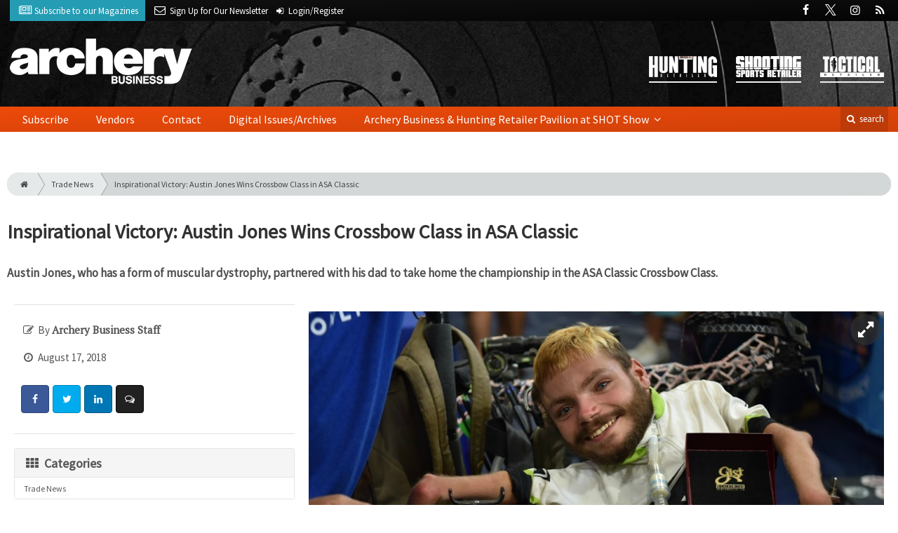

--- FILE ---
content_type: text/html; charset=utf-8
request_url: https://www.archerybusiness.com/inspirational-victory-austin-jones-wins-crossbow-class-asa-classic
body_size: 11269
content:
	<!DOCTYPE html>
<html xmlns="http://www.w3.org/1999/xhtml" lang="en-US" class="no-js">
<head>
	<meta charset="utf-8">
	<meta http-equiv="X-UA-Compatible" content="IE=edge">
	<meta name="viewport" content="width=device-width, initial-scale=1.0">
	<meta name="theme-color" content="#dc4609">
	<link rel="shortcut icon" href="/resources/img/favicon.ico">
	
			<title>Inspirational Victory: Austin Jones Wins Crossbow… | Archery Business</title><meta
http-equiv="Content-Type" content="text/html; charset=utf-8" /><meta
name="referrer" content="always" /><meta
name="robots" content="all" /><meta
name="keywords" content="Archery Business, Crossbow, Gearhead Archery" /><meta
name="description" content="Austin Jones, who has a form of muscular dystrophy, partnered with his dad to take home the championship in the ASA Classic Crossbow Class." /><link
rel="canonical" href="https://www.archerybusiness.com/inspirational-victory-austin-jones-wins-crossbow-class-asa-classic" /><meta
name="geo.placename" content="Archery Business" /><meta
name="dcterms.Identifier" content="https://www.archerybusiness.com/inspirational-victory-austin-jones-wins-crossbow-class-asa-classic" /><meta
name="dcterms.Format" content="text/html" /><meta
name="dcterms.Relation" content="Archery Business" /><meta
name="dcterms.Language" content="en" /><meta
name="dcterms.Publisher" content="Archery Business" /><meta
name="dcterms.Type" content="text/html" /><meta
name="dcterms.Coverage" content="https://www.archerybusiness.com/" /><meta
name="dcterms.Rights" content="Copyright &copy;2026 Archery Business." /><meta
name="dcterms.Title" content="Inspirational Victory: Austin Jones Wins Crossbow…" /><meta
name="dcterms.Subject" content="Archery Business, Crossbow, Gearhead Archery" /><meta
name="dcterms.Contributor" content="Archery Business" /><meta
name="dcterms.Date" content="2026-01-19" /><meta
name="dcterms.Description" content="Austin Jones, who has a form of muscular dystrophy, partnered with his dad to take home the championship in the ASA Classic Crossbow Class." /><meta
property="og:type" content="article" /><meta
property="og:locale" content="en_us" /><meta
property="og:url" content="https://www.archerybusiness.com/inspirational-victory-austin-jones-wins-crossbow-class-asa-classic" /><meta
property="og:title" content="Inspirational Victory: Austin Jones Wins Crossbow Class in ASA Classic | Archery Business" /><meta
property="og:description" content="Austin Jones, who has a form of muscular dystrophy, partnered with his dad to take home the championship in the ASA Classic Crossbow Class." /><meta
property="og:image" content="https://www.archerybusiness.com/uploads/images/_facebook/Austin-Jones-lead_190104_122006.jpg" /><meta
property="og:image:type" content="image/jpeg" /><meta
property="og:image:width" content="1200" /><meta
property="og:image:height" content="630" /><meta
property="og:site_name" content="Archery Business" /><meta
property="article:tag" content="Archery Business" /><meta
property="article:tag" content="Crossbow" /><meta
property="article:tag" content="Gearhead Archery" /><meta
property="article:modified_time" content="2019-04-24T13:24:20+0000" /><meta
property="article:published_time" content="2018-08-17T13:00:08+0000" /> <script type="application/ld+json">{"@context":"http://schema.org","@type":"Corporation","name":"Archery Business","url":"https://www.archerybusiness.com","location":{"@type":"Place","name":"Archery Business","url":"https://www.archerybusiness.com"}}</script> <script type="application/ld+json">{"@context":"http://schema.org","@type":"WebSite","name":"Archery Business","description":"The go-to resource for running an archery pro shop. From gear reviews to retailing tips, you'll find information and strategies to strengthen your business.","url":"https://www.archerybusiness.com","copyrightHolder":{"@type":"Corporation","name":"Archery Business","url":"https://www.archerybusiness.com","location":{"@type":"Place","name":"Archery Business","url":"https://www.archerybusiness.com"}},"author":{"@type":"Corporation","name":"Archery Business","url":"https://www.archerybusiness.com","location":{"@type":"Place","name":"Archery Business","url":"https://www.archerybusiness.com"}},"creator":{"@type":"Organization"}}</script> <script type="application/ld+json">{"@context":"http://schema.org","@type":"Place","name":"Archery Business","url":"https://www.archerybusiness.com"}</script> <script type="application/ld+json">{"@context":"http://schema.org","@type":"WebPage","name":"Inspirational Victory: Austin Jones Wins Crossbow Class in ASA Classic","description":"Austin Jones, who has a form of muscular dystrophy, partnered with his dad to take home the championship in the ASA Classic Crossbow Class.","image":{"@type":"ImageObject","url":"https://www.archerybusiness.com/uploads/images/_largeThumb/Austin-Jones-lead_190104_122006.jpg","width":"350","height":"220"},"url":"https://www.archerybusiness.com/inspirational-victory-austin-jones-wins-crossbow-class-asa-classic","mainEntityOfPage":"https://www.archerybusiness.com/inspirational-victory-austin-jones-wins-crossbow-class-asa-classic","inLanguage":"en_us","headline":"Inspirational Victory: Austin Jones Wins Crossbow Class in ASA Classic","keywords":"Archery Business, Crossbow, Gearhead Archery","dateCreated":"2019-03-20T17:38:45+0000","dateModified":"2019-04-24T13:24:20+0000","datePublished":"2018-08-17T13:00:08+0000","copyrightYear":"2018","author":{"@type":"Corporation","name":"Archery Business","url":"https://www.archerybusiness.com","location":{"@type":"Place","name":"Archery Business","url":"https://www.archerybusiness.com"}},"copyrightHolder":{"@type":"Corporation","name":"Archery Business","url":"https://www.archerybusiness.com","location":{"@type":"Place","name":"Archery Business","url":"https://www.archerybusiness.com"}},"publisher":{"@type":"Organization","name":"Archery Business","url":"https://www.archerybusiness.com","location":{"@type":"Place","name":"Archery Business","url":"https://www.archerybusiness.com"}},"breadcrumb":{"@type":"BreadcrumbList","itemListElement":[{"@type":"ListItem","position":"1","item":{"@id":"https://www.archerybusiness.com","name":"Homepage"}},{"@type":"ListItem","position":"2","item":{"@id":"https://www.archerybusiness.com/inspirational-victory-austin-jones-wins-crossbow-class-asa-classic","name":"Inspirational Victory: Austin Jones Wins Crossbow Class in ASA Classic"}}]}}</script> <script type="application/ld+json">{"@context":"http://schema.org","@type":"BreadcrumbList","itemListElement":[{"@type":"ListItem","position":"1","item":{"@id":"https://www.archerybusiness.com","name":"Homepage"}},{"@type":"ListItem","position":"2","item":{"@id":"https://www.archerybusiness.com/inspirational-victory-austin-jones-wins-crossbow-class-asa-classic","name":"Inspirational Victory: Austin Jones Wins Crossbow Class in ASA Classic"}}]}</script> <script async src="https://www.googletagmanager.com/gtag/js?id=G-EMTLKFBG0P"></script><script>window.dataLayer=window.dataLayer||[];function gtag(){dataLayer.push(arguments);}
gtag('js',new Date());gtag('config','G-EMTLKFBG0P');</script>
		
	<link href="//fonts.googleapis.com/css?family=PT+Serif|Source+Sans+Pro&display=swap" rel="stylesheet">
	
		<link rel="stylesheet" href="https://www.archerybusiness.com/cpresources/minimee/adae71e3e5b7b5a139e2d75f3a11283bd6d7888a.css?d=1747762209">
	
		
	
	
			
													
																					

<script>window.abkw='type-posts,category-trade-news,tag-archery-business,tag-crossbow,tag-gearhead-archery';</script>	
	<script src="https://www.google.com/recaptcha/api.js"></script>
	<script type="text/javascript">
		var recaptchaKey = '6Ld-xkAUAAAAAEZwX-Isyfaq1DMhJZLmlSbt917j';
	</script>
</head>

<body >
		
		<div class="zone" data-zone="superLeaderboard">
									<!-- super-leaderboard-fixed-970x90 970x90 [async] -->
		<script type="text/javascript">if (!window.AdButler){(function(){var s = document.createElement("script"); s.async = true; s.type = "text/javascript";s.src = 'https://servedbyadbutler.com/app.js';var n = document.getElementsByTagName("script")[0]; n.parentNode.insertBefore(s, n);}());}</script>
		<script type="text/javascript">
		var AdButler = AdButler || {}; AdButler.ads = AdButler.ads || [];
		var abkw = window.abkw || '';
		var plc354051 = window.plc354051 || 0;
		document.write('<'+'div id="placement_354051_'+plc354051+'"></'+'div>');
		AdButler.ads.push({handler: function(opt){ AdButler.register(173446, 354051, [970, 90], 'placement_354051_'+opt.place, opt); }, opt: { place: plc354051++, keywords: abkw, domain: 'servedbyadbutler.com', click:'CLICK_MACRO_PLACEHOLDER' }});
		</script>
		</div>

		<header class="main">
	<nav class="top-bar clearfix">
		<div class="wrapper">
			<div class="header__signup">
				<ul>
					<li class="print">
						<a href="/order/subscription?ref=header">
							<i class="icon-newspaper" aria-hidden="true"></i> <span class="show">Subscribe</span> <span>to our Magazines</span>
						</a>
					</li>
					
					<li>
						<a href="/newsletter?ref=header">
							<i class="icon-envelope" aria-hidden="true"></i> <span>Sign Up for Our</span> <span class="show">Newsletter</span>
						</a>
					</li>
					
										<li>
													<a href="/account?ref=header">
								<small><i class="icon-login" aria-hidden="true"></i></small>
								<span class="show">Login/Register</span>
							</a>
											</li>
									</ul>
			</div>
			
				<div class="social__icons">
		<ul>
			
							<li class="facebook">
					<a href="https://facebook.com/archerybusiness" title="Facebook">
						<i class="icon-facebook"></i>
					</a>
				</li>
							<li class="XTwitter">
					<a href="https://x.com/ArcheryBizMag" title="Twitter">
						<i class="icon-XTwitter"></i>
					</a>
				</li>
							<li class="instagram">
					<a href="https://www.instagram.com/archerybusiness" title="Instagram">
						<i class="icon-instagram"></i>
					</a>
				</li>
							<li class="rss">
					<a href="/feeds/rss.rss" title="RSS">
						<i class="icon-rss"></i>
					</a>
				</li>
					</ul>
	</div>

		</div>
	</nav>
	
	<nav class="topics">
	<div class="wrapper nav-container">
		<ul class="nav">
							<li>
					<a href="https://www.huntingretailer.com?ref=archerybusiness">
												<img src="/resources/img/logos/magazines/hunting-retailer-sm.png" alt="Hunting Retailer">
					</a>
				</li>
							<li>
					<a href="https://www.shootingsportsretailer.com?ref=archerybusiness">
												<img src="/resources/img/logos/magazines/shooting-sports-retailer-sm.png" alt="Shooting Sports Retailer">
					</a>
				</li>
							<li>
					<a href="https://www.tacretailer.com?ref=archerybusiness">
												<img src="/resources/img/logos/magazines/tactical-retailer-sm.png" alt="Tactical Retailer">
					</a>
				</li>
					</ul>
	</div>
</nav>	
	<div class="wrapper__logo">
		<h1 class="logo">
			<a href="/"></a>
		</h1>
	</div>
	
	<nav class="site clearfix">
	<div class="wrapper">
		<a href="#" id="nav__mobile-btn">
			<span class="menu-icon"></span>
			Menu
		</a>
		<a href="#" id="nav__search-btn">
			<i class="icon-search"></i>
			search
		</a>
	
		<div class="nav-container">
			
			<ul class="nav">
									<li
						class="  ">
						
													<a
								href="/order/subscription?ref=nav"
								class=""
								target=""
								title=""
							>
								Subscribe
							</a>
							
						
						
											</li>
									<li
						class="  ">
						
													<a
								href="/vendors"
								class=""
								target=""
								title=""
							>
								Vendors
							</a>
							
						
						
											</li>
									<li
						class="  ">
						
													<a
								href="/contact"
								class=""
								target=""
								title=""
							>
								Contact
							</a>
							
						
						
											</li>
									<li
						class="  ">
						
													<a
								href="https://www.archerybusiness-digitalmag.com"
								class=""
								target=""
								title=""
							>
								Digital Issues/Archives
							</a>
							
						
						
											</li>
									<li
						class="sub-menu-parent  ">
						
													<a
								href="#"
								class="sub-menu-parent-link secondary-nav no-bg"
								target=""
								title=""
							>
								Archery Business & Hunting Retailer Pavilion at SHOT Show
							</a>
							
						
						
													<ul class="sub-menu sub-menu-secondary-nav">					<li
						class=" sub-menu-link ">
						
													<a
								href="/mossy-oak-announced-as-presenting-sponsor-of-the-archery-business-hunting-retailer-pavilion-at-shot-show"
								class=""
								target=""
								title=""
							>
								Latest Press Release
							</a>
							
						
						
											</li>
									<li
						class=" sub-menu-link ">
						
													<a
								href="/abpshotshow"
								class=""
								target=""
								title=""
							>
								Request Information
							</a>
							
						
						
											</li>
									<li
						class=" sub-menu-link ">
						
													<a
								href="/tag/archery-business-pavilion"
								class=""
								target=""
								title=""
							>
								More Archery Business & Hunting Retailer Pavilion News
							</a>
							
						
						
											</li>
				</ul>
											</li>
							</ul>
		</div>
	
		<div class="header__search-container">
			<form action="https://www.archerybusiness.com/search/results" class="form__search">
				<div class="input-wrapper">
					<input type="search" name="q" class="header__search-input zone" data-zone="search" placeholder="Search...">
				</div>
				<button type="submit" class="header__search-submit icon-search"></button>
			</form>
			
			<a href="/search" class="header__advanced-search">Advanced</a>
		</div>
	</div>
</nav></header>	
	
		<div class="zone" data-zone="mobileLeaderboard">
									<!-- leaderboard-fixed-320x50 320x50 [async] -->
		<script type="text/javascript">if (!window.AdButler){(function(){var s = document.createElement("script"); s.async = true; s.type = "text/javascript";s.src = 'https://servedbyadbutler.com/app.js';var n = document.getElementsByTagName("script")[0]; n.parentNode.insertBefore(s, n);}());}</script>
		<script type="text/javascript">
		var AdButler = AdButler || {}; AdButler.ads = AdButler.ads || [];
		var abkw = window.abkw || '';
		var plc354048 = window.plc354048 || 0;
		document.write('<'+'div id="placement_354048_'+plc354048+'"></'+'div>');
		AdButler.ads.push({handler: function(opt){ AdButler.register(173446, 354048, [320, 50], 'placement_354048_'+opt.place, opt); }, opt: { place: plc354048++, keywords: abkw, domain: 'servedbyadbutler.com', click:'CLICK_MACRO_PLACEHOLDER' }});
		</script>
		</div>
	
	<div class="zone" data-zone="leaderboard">
		<div class="zone-l  banner-1" data-set="banner-1">
										<!-- leaderboard-fixed-728x90 728x90 [async] -->
		<script type="text/javascript">if (!window.AdButler){(function(){var s = document.createElement("script"); s.async = true; s.type = "text/javascript";s.src = 'https://servedbyadbutler.com/app.js';var n = document.getElementsByTagName("script")[0]; n.parentNode.insertBefore(s, n);}());}</script>
		<script type="text/javascript">
		var AdButler = AdButler || {}; AdButler.ads = AdButler.ads || [];
		var abkw = window.abkw || '';
		var plc354049 = window.plc354049 || 0;
		document.write('<'+'div id="placement_354049_'+plc354049+'"></'+'div>');
		AdButler.ads.push({handler: function(opt){ AdButler.register(173446, 354049, [728, 90], 'placement_354049_'+opt.place, opt); }, opt: { place: plc354049++, keywords: abkw, domain: 'servedbyadbutler.com', click:'CLICK_MACRO_PLACEHOLDER' }});
		</script>
			</div>
		
		<div class="zone-r  banner-2" data-set="banner-2">
			<div class="to-append">
											<!-- leaderboard-fixed-728x90 728x90 [async] -->
		<script type="text/javascript">if (!window.AdButler){(function(){var s = document.createElement("script"); s.async = true; s.type = "text/javascript";s.src = 'https://servedbyadbutler.com/app.js';var n = document.getElementsByTagName("script")[0]; n.parentNode.insertBefore(s, n);}());}</script>
		<script type="text/javascript">
		var AdButler = AdButler || {}; AdButler.ads = AdButler.ads || [];
		var abkw = window.abkw || '';
		var plc354049 = window.plc354049 || 0;
		document.write('<'+'div id="placement_354049_'+plc354049+'"></'+'div>');
		AdButler.ads.push({handler: function(opt){ AdButler.register(173446, 354049, [728, 90], 'placement_354049_'+opt.place, opt); }, opt: { place: plc354049++, keywords: abkw, domain: 'servedbyadbutler.com', click:'CLICK_MACRO_PLACEHOLDER' }});
		</script>
				</div>
		</div>
	</div>
	

		<main id="main" class="wrapper wrapper__home  container-fluid" role="main">
		<div class="">
			<section class="content-grid-main  zone-wrapper zone-main">
					<section class="main__wrapper main__article  col-xs-12">
		<div class="row">
						<article class="article">
	<div class="row">
		<div class="col-sm-12">
						
			<header class="article__header">
					<div class="breadcrumb"><a href="/"><i class="icon-home"></i></a><a href="https://www.archerybusiness.com/trade-news">Trade News</a><a href="https://www.archerybusiness.com/inspirational-victory-austin-jones-wins-crossbow-class-asa-classic">Inspirational Victory: Austin Jones Wins Crossbow Class in ASA Classic</a></div>	

	<h1 class="article__title">
		Inspirational Victory: Austin Jones Wins Crossbow Class in ASA Classic
		
			</h1>
	
	<div class="article__summary">
		Austin Jones, who has a form of muscular dystrophy, partnered with his dad to take home the championship in the ASA Classic Crossbow Class.
	</div>
</header>			
					</div>
	</div>
	
	<section class="row">
			<div class="col-xs-12">
				<div class="article__body-container  clearfix">
					<div class="article__sidebar  col-xs-12 col-lg-4">
						<div class="article__meta-bar">
	<ul class="meta__content">
				
					<li class="meta__author">
				<i class="icon-edit"></i>
				By <span class="meta__author-name">Archery Business Staff</span>
			</li>
				
		<li class="meta__date">
			<i class="icon-clock-o"></i>
			August 17, 2018
		</li>
		
		<li class="meta__share">
																	<a
						target="_blank"
						title="Facebook"
						aria-label="Share: Facebook"
						href="https://www.facebook.com/sharer/sharer.php?u=https://www.archerybusiness.com/inspirational-victory-austin-jones-wins-crossbow-class-asa-classic"
						class="facebook icon-border hint--top-right"
					>
						<i class="icon-facebook"></i>
					</a>
					
																	<a
						target="_blank"
						title="Twitter"
						aria-label="Share: Twitter"
						href="https://twitter.com/intent/tweet?text=Inspirational Victory: Austin Jones Wins Crossbow Class in ASA Classic&source=sharethiscom&related=sharethis&url=https://www.archerybusiness.com/inspirational-victory-austin-jones-wins-crossbow-class-asa-classic"
						class="twitter icon-border hint--top-right"
					>
						<i class="icon-twitter"></i>
					</a>
					
																				<a
						target="_blank"
						title="LinkedIn"
						aria-label="Share: LinkedIn"
						href="https://www.linkedin.com/shareArticle?summary=&title=Inspirational Victory: Austin Jones Wins Crossbow Class in ASA Classic&mini=true&url=https://www.archerybusiness.com/inspirational-victory-austin-jones-wins-crossbow-class-asa-classic&source="
						class="linkedin icon-border hint--top-right"
					>
						<i class="icon-linkedin"></i>
					</a>
				
																	<a
						title="Comment"
						aria-label="Comment"
						href="#comments"
						class="comment icon-border hint--top-right"
					>
						<i class="icon-chat"></i>
					</a>
						
		</li>
	</ul>
</div>						
						<div class="sidebar__appendFrom" data-set="sidebar">
							<div class="sidebar__appendContent">
																
								<div class="zone " data-zone="boombox">
								<!-- medium-rectangle-fixed-300x250 300x250 [async] -->
		<script type="text/javascript">if (!window.AdButler){(function(){var s = document.createElement("script"); s.async = true; s.type = "text/javascript";s.src = 'https://servedbyadbutler.com/app.js';var n = document.getElementsByTagName("script")[0]; n.parentNode.insertBefore(s, n);}());}</script>
		<script type="text/javascript">
		var AdButler = AdButler || {}; AdButler.ads = AdButler.ads || [];
		var abkw = window.abkw || '';
		var plc354050 = window.plc354050 || 0;
		document.write('<'+'div id="placement_354050_'+plc354050+'"></'+'div>');
		AdButler.ads.push({handler: function(opt){ AdButler.register(173446, 354050, [300, 250], 'placement_354050_'+opt.place, opt); }, opt: { place: plc354050++, keywords: abkw, domain: 'servedbyadbutler.com', click:'CLICK_MACRO_PLACEHOLDER' }});
		</script>
	</div>
<div class="card">
	<h3 class="card-header  u__margin-reset">
		<i class="icon-th"></i>
		Categories
	</h3>
	<div class="text__small">
		<div class="list-group list-group-flush">	
							<a href="https://www.archerybusiness.com/trade-news" class="list-group-item list-group-item-action">Trade News</a>
						
					</div>
	</div>
</div>

<div class="card">
	<h3 class="card-header  u__margin-reset">
		<i class="icon-tags"></i>
		Tags
	</h3>
	<div class="text__small">
		<div class="list-group list-group-flush">
							<a href="/tag/archery-business" class="list-group-item list-group-item-action">Archery Business</a>
							<a href="/tag/crossbow" class="list-group-item list-group-item-action">Crossbow</a>
							<a href="/tag/gearhead-archery" class="list-group-item list-group-item-action">Gearhead Archery</a>
					</div>
	</div>
</div>

<div class="zone half-page" data-zone="boombox">
								<!-- half-page-rectangle-fixed-300x600 300x600 [async] -->
		<script type="text/javascript">if (!window.AdButler){(function(){var s = document.createElement("script"); s.async = true; s.type = "text/javascript";s.src = 'https://servedbyadbutler.com/app.js';var n = document.getElementsByTagName("script")[0]; n.parentNode.insertBefore(s, n);}());}</script>
		<script type="text/javascript">
		var AdButler = AdButler || {}; AdButler.ads = AdButler.ads || [];
		var abkw = window.abkw || '';
		var plc354046 = window.plc354046 || 0;
		document.write('<'+'div id="placement_354046_'+plc354046+'"></'+'div>');
		AdButler.ads.push({handler: function(opt){ AdButler.register(173446, 354046, [300, 600], 'placement_354046_'+opt.place, opt); }, opt: { place: plc354046++, keywords: abkw, domain: 'servedbyadbutler.com', click:'CLICK_MACRO_PLACEHOLDER' }});
		</script>
	</div>
<div class="card card-inverse">
	<h3 class="card-header card-custom-primary">Sign Me Up!</h3>
	<div class="card-block">
		<div class="u__margin-bottom">
			Join other Outdoor Retailers who already get great content delivered right to their inbox.
		</div>
		
		<a href="/newsletter?ref=sidebar" class="btn btn__primary btn__block btn__bold btn__large btn__text-white  u__text-center">
			<h3 class="m-0">Sign up Digital!</h3>
		</a>
		
		<hr>
		
		<div class="u__margin-bottom">
			If you don't want to bring your iPad into the bathroom, we can send you a magazine subscription for free!
		</div>
		
		<a href="/order/subscription?ref=sidebar" class="btn btn__danger btn__block btn__bold btn__large btn__text-white  u__text-center">
			<h3 class="m-0">Subscribe to Print!</h3>
		</a>
	</div>
</div>							</div>
						</div>
					</div>
					
					<div class="article__body  col-xs-12 col-lg-8">
								
					
		
					
					
	<div class="article__image clearfix">
		<figure class="col-sm-12  figure">
			<a href="https://www.archerybusiness.com/uploads/images/Austin-Jones-lead_190104_122006.jpg" class="mfp-zoom img-main">
				<img
					src="https://cole-archerybusiness.imgix.net/https%3A%2F%2Fwww.archerybusiness.com%2Fuploads%2Fimages%2FAustin-Jones-lead_190104_122006.jpg?crop=focalpoint&amp;fit=crop&amp;fp-x=0.5&amp;fp-y=0.5&amp;h=542&amp;ixlib=php-1.1.0&amp;q=85&amp;w=964&amp;s=22b322b432e3a8995706c0fadfa89034"
					sizes="100vw"
					srcset="https://cole-archerybusiness.imgix.net/https%3A%2F%2Fwww.archerybusiness.com%2Fuploads%2Fimages%2FAustin-Jones-lead_190104_122006.jpg?crop=focalpoint&amp;fit=crop&amp;fp-x=0.5&amp;fp-y=0.5&amp;h=563&amp;ixlib=php-1.1.0&amp;q=85&amp;w=1000&amp;s=631a607fd13d4a95987ca76ea5cf8f30 1000w, https://cole-archerybusiness.imgix.net/https%3A%2F%2Fwww.archerybusiness.com%2Fuploads%2Fimages%2FAustin-Jones-lead_190104_122006.jpg?crop=focalpoint&amp;fit=crop&amp;fp-x=0.5&amp;fp-y=0.5&amp;h=338&amp;ixlib=php-1.1.0&amp;q=85&amp;w=600&amp;s=4e65dbbfc2ef7a923e184cf0143d47ec 600w, https://cole-archerybusiness.imgix.net/https%3A%2F%2Fwww.archerybusiness.com%2Fuploads%2Fimages%2FAustin-Jones-lead_190104_122006.jpg?crop=focalpoint&amp;fit=crop&amp;fp-x=0.5&amp;fp-y=0.5&amp;h=225&amp;ixlib=php-1.1.0&amp;q=85&amp;w=400&amp;s=12d8c811f9ad09b7f97d4720a12f7972 400w"
					alt="Inspirational Victory: Austin Jones Wins Crossbow Class in ASA Classic"
					class="img-fluid"
				>
			</a>
			
					</figure>
	</div>
						
												
												

			
		


	




	
	
					<p><img class="alignright wp-image-2795" src="https://www.huntingretailer.com/uploads/images/38643166_1949946698636186_7800476378444333056_o-1025x672.jpg" alt="Austin Jones" width="400" height="262" />In the final shoot of 2018 ASA Season, there were cheers and tears as Austin Jones clinched the championship in the crossbow class. Never before in ASA history was there so much emotion and camaraderie as Austin’s competitors hoisted his motorized wheelchair onto the podium so he could be honored for his <a href="https://www.gearheadarchery.com/pages/austin-jones" target="_blank" rel="noopener">incredible accomplishment</a>.</p>
<h3>Austin Jones Honors a Friend</h3>
<p>Austin came into this competition more focused than ever and sporting a #charliestrong marker message on his forearm in honor of his friend he lost weeks earlier. After the first day of shooting, Austin was in the lead at 26 up. When the dust settled on day No. 2, Austin and trigger-dad Jason Jones finished at 16 up. This gave Austin 42 up for the weekend and after all the scores were tallied, there wasn’t a dry eye on the range as Austin was announced the champion crossbow shooter of the ASA Classic!</p>
<p><img class="aligncenter wp-image-2796" src="https://www.huntingretailer.com/uploads/images/38757624_1949946835302839_6459730619634024448_o-1025x748.jpg" alt="Austin Jones" width="800" height="584" /></p>
<p>Austin shoots the <a href="https://www.gearheadarchery.com/products/x16-carbon-fiber-crossbow" target="_blank" rel="noopener">Gearhead X16</a> that he nicknamed “Miss America.” He started shooting Gearhead last year after the London, Kentucky, shoot.</p>
<p>“I am so proud of Austin and Jason on their accomplishments,” said Gearhead Director of Operations Skip Peterson. “They prove anything is possible with dedication, hard work and the ability to adapt to the challenges that life throws at you. I am so happy they chose Gearhead and are part of the Gearhead family.”</p>
<p><strong>Editor’s note</strong>: Be sure to check out the “Keepin’ Up With the Joneses” video below. This film by Austin Jones is about life and hunting. Archery is life to Austin and bowhunting is what he does. This film highlights his once-in-a-lifetime crossbow elk hunt in Michigan.</p>
<p style="text-align: center;"><iframe src="https://www.youtube.com/embed/ACnwnc8jdKo" width="560" height="315" frameborder="0" allowfullscreen="allowfullscreen"></iframe></p>
<h3>About Gearhead Archery</h3>
<p>Gearhead Archery was launched to create innovative archery products that are designed for extreme shooting and hunting conditions. The company is made up of avid hunters that have a background in designing highly automated robotic equipment for various industries. The Gearhead Archery headquarters is in south-central Wisconsin. Gearhead facilities consist of 60,000 square feet of factory space with multiple departments specializing in the areas of engineering, design, fabrication, assembly and CNC machining. For more information, visit <a href="http://www.gearheadarchery.com/" target="_blank" rel="noopener">www.gearheadarchery.com</a>.</p>						
												<div class="row mt-3">
														<!-- product-dynamic 1x1 [javascript] -->
		<script type="text/javascript">
		var rnd = window.rnd || Math.floor(Math.random()*10e6);
		var pid588688 = window.pid588688 || rnd;
		var plc588688 = window.plc588688 || 0;
		var abkw = window.abkw || '';
		var absrc = 'https://adbutler-fermion.com/adserve/;ID=173446;size=1x1;setID=588688;type=js;sw='+screen.width+';sh='+screen.height+';spr='+window.devicePixelRatio+';kw='+abkw+';pid='+pid588688+';place='+(plc588688++)+';rnd='+rnd+';click=CLICK_MACRO_PLACEHOLDER';
		document.write('<scr'+'ipt src="'+absrc+'" type="text/javascript"></scr'+'ipt>');
		</script>
															<!-- product-dynamic 1x1 [javascript] -->
		<script type="text/javascript">
		var rnd = window.rnd || Math.floor(Math.random()*10e6);
		var pid588688 = window.pid588688 || rnd;
		var plc588688 = window.plc588688 || 0;
		var abkw = window.abkw || '';
		var absrc = 'https://adbutler-fermion.com/adserve/;ID=173446;size=1x1;setID=588688;type=js;sw='+screen.width+';sh='+screen.height+';spr='+window.devicePixelRatio+';kw='+abkw+';pid='+pid588688+';place='+(plc588688++)+';rnd='+rnd+';click=CLICK_MACRO_PLACEHOLDER';
		document.write('<scr'+'ipt src="'+absrc+'" type="text/javascript"></scr'+'ipt>');
		</script>
															<!-- product-dynamic 1x1 [javascript] -->
		<script type="text/javascript">
		var rnd = window.rnd || Math.floor(Math.random()*10e6);
		var pid588688 = window.pid588688 || rnd;
		var plc588688 = window.plc588688 || 0;
		var abkw = window.abkw || '';
		var absrc = 'https://adbutler-fermion.com/adserve/;ID=173446;size=1x1;setID=588688;type=js;sw='+screen.width+';sh='+screen.height+';spr='+window.devicePixelRatio+';kw='+abkw+';pid='+pid588688+';place='+(plc588688++)+';rnd='+rnd+';click=CLICK_MACRO_PLACEHOLDER';
		document.write('<scr'+'ipt src="'+absrc+'" type="text/javascript"></scr'+'ipt>');
		</script>
															<!-- product-dynamic 1x1 [javascript] -->
		<script type="text/javascript">
		var rnd = window.rnd || Math.floor(Math.random()*10e6);
		var pid588688 = window.pid588688 || rnd;
		var plc588688 = window.plc588688 || 0;
		var abkw = window.abkw || '';
		var absrc = 'https://adbutler-fermion.com/adserve/;ID=173446;size=1x1;setID=588688;type=js;sw='+screen.width+';sh='+screen.height+';spr='+window.devicePixelRatio+';kw='+abkw+';pid='+pid588688+';place='+(plc588688++)+';rnd='+rnd+';click=CLICK_MACRO_PLACEHOLDER';
		document.write('<scr'+'ipt src="'+absrc+'" type="text/javascript"></scr'+'ipt>');
		</script>
							</div>
						
											</div>
				</div>
				
				<div class="sidebar__appendTo" data-set="sidebar"></div>
				
								


	
	<hr>
	<div class="row">
		<h3 class="header__popular  col-lg-12"><i class="icon-flag-empty"></i> Popular <span>Stories</span></h3>
	</div>

	<div class="content content__row  u__margin-btm-reset  row">
		<div class="content__entry-row">
					<div class="related__entry  posts  col-xs-12 col-sm-6 col-md-4">
				<a href="https://www.archerybusiness.com/2026-ata-archery-bowhunting-supershow-recap?ref=popular_bottom" title="2026 ATA Archery &amp; Bowhunting Supershow Recap">
					<span class="date">January 16, 2026</span>
					
																							<img src="https://cole-archerybusiness.imgix.net/https%3A%2F%2Fwww.archerybusiness.com%2Fuploads%2Fimages%2F2026-ATA-Supershow_f4159788da6a13a05c7755e7e3b29890_260116_152504.jpeg?crop=focalpoint&amp;fit=crop&amp;fp-x=0.5&amp;fp-y=0.5&amp;h=210&amp;ixlib=php-1.1.0&amp;q=80&amp;w=365&amp;s=da7f39ade30e0ac08a7e95390f402c86" alt="2026 ATA Archery &amp; Bowhunting Supershow Recap" class="">
										
					<div class="cover">
						<span class="title">
							2026 ATA Archery &amp; Bowhunting Supershow Recap
						</span>
					</div>
				</a>
			</div>
					<div class="related__entry  posts  col-xs-12 col-sm-6 col-md-4">
				<a href="https://www.archerybusiness.com/turning-inventory-into-opportunity?ref=popular_bottom" title="Turning Inventory Into Opportunity">
					<span class="date">January 16, 2026</span>
					
																							<img src="https://cole-archerybusiness.imgix.net/https%3A%2F%2Fwww.archerybusiness.com%2Fuploads%2Fimages%2Fweb_DSF1736_f4159788da6a13a05c7755e7e3b29890_251125_102503.jpeg?crop=focalpoint&amp;fit=crop&amp;fp-x=0.5&amp;fp-y=0.5&amp;h=210&amp;ixlib=php-1.1.0&amp;q=80&amp;w=365&amp;s=c257dba942867dbe54ea075029e303fa" alt="Turning Inventory Into Opportunity" class="">
										
					<div class="cover">
						<span class="title">
							Turning Inventory Into Opportunity
						</span>
					</div>
				</a>
			</div>
					<div class="related__entry  posts  col-xs-12 col-sm-6 col-md-4">
				<a href="https://www.archerybusiness.com/bow-review-video-martin-firecat-m-3?ref=popular_bottom" title="Bow Review Video: Martin FireCat M-3">
					<span class="date">January 15, 2026</span>
					
																							<img src="https://cole-archerybusiness.imgix.net/https%3A%2F%2Fwww.archerybusiness.com%2Fuploads%2Fimages%2FMartin-8-lead-pic_f4159788da6a13a05c7755e7e3b29890_260114_152502.jpg?crop=focalpoint&amp;fit=crop&amp;fp-x=0.5&amp;fp-y=0.5&amp;h=210&amp;ixlib=php-1.1.0&amp;q=80&amp;w=365&amp;s=b26f6427bc1468ea6789528e2b5abf63" alt="Bow Review Video: Martin FireCat M-3" class="">
										
					<div class="cover">
						<span class="title">
							Bow Review Video: Martin FireCat M-3
						</span>
					</div>
				</a>
			</div>
					<div class="related__entry  posts  col-xs-12 col-sm-6 col-md-4">
				<a href="https://www.archerybusiness.com/bowtech-centermass-bow-stabilizers?ref=popular_bottom" title="Bowtech CenterMass Bow Stabilizers">
					<span class="date">January 14, 2026</span>
					
																							<img src="https://cole-archerybusiness.imgix.net/https%3A%2F%2Fwww.archerybusiness.com%2Fuploads%2Fimages%2FBowtech-stabilizers_f4159788da6a13a05c7755e7e3b29890.jpeg?crop=focalpoint&amp;fit=crop&amp;fp-x=0.5&amp;fp-y=0.5&amp;h=210&amp;ixlib=php-1.1.0&amp;q=80&amp;w=365&amp;s=3ff0e52909b17d15c5153edcbb0f6ec6" alt="Bowtech CenterMass Bow Stabilizers" class="">
										
					<div class="cover">
						<span class="title">
							Bowtech CenterMass Bow Stabilizers
						</span>
					</div>
				</a>
			</div>
					<div class="related__entry  posts  col-xs-12 col-sm-6 col-md-4">
				<a href="https://www.archerybusiness.com/the-evolution-of-deer-attractants-why-synthetic-scents-are-redefining-the-category?ref=popular_bottom" title="The Evolution of Deer Attractants: Why Synthetic Scents Are Redefining the Category">
					<span class="date">January 09, 2026</span>
					
																							<img src="https://cole-archerybusiness.imgix.net/https%3A%2F%2Fwww.archerybusiness.com%2Fuploads%2Fimages%2Fresize-480216279_931703785746019_8299915638023355869_n_f4159788da6a13a05c7755e7e3b29890_260112_082503.jpeg?crop=focalpoint&amp;fit=crop&amp;fp-x=0.5&amp;fp-y=0.5&amp;h=210&amp;ixlib=php-1.1.0&amp;q=80&amp;w=365&amp;s=748b8c315e4024ca3c0603267b79a21c" alt="The Evolution of Deer Attractants: Why Synthetic Scents Are Redefining the Category" class="">
										
					<div class="cover">
						<span class="title">
							The Evolution of Deer Attractants: Why Synthetic Scents Are Redefining the Category
						</span>
					</div>
				</a>
			</div>
					<div class="related__entry  posts  col-xs-12 col-sm-6 col-md-4">
				<a href="https://www.archerybusiness.com/bowtech-alliance-alliance-33?ref=popular_bottom" title="Bowtech Alliance/Alliance 33">
					<span class="date">January 07, 2026</span>
					
																							<img src="https://cole-archerybusiness.imgix.net/https%3A%2F%2Fwww.archerybusiness.com%2Fuploads%2Fimages%2FBowtech-Alliance-lead-pic_f4159788da6a13a05c7755e7e3b29890.jpeg?crop=focalpoint&amp;fit=crop&amp;fp-x=0.5&amp;fp-y=0.5&amp;h=210&amp;ixlib=php-1.1.0&amp;q=80&amp;w=365&amp;s=6211e0c59b9b7086f309017cfd454501" alt="Bowtech Alliance/Alliance 33" class="">
										
					<div class="cover">
						<span class="title">
							Bowtech Alliance/Alliance 33
						</span>
					</div>
				</a>
			</div>
				</div>
	</div>
			</div>
		
		<div class="col-xs-12">
			<hr>
<div class="row" id="comments">
	<h3 class="header__generic  col-lg-12"><i class="icon-chat"></i> Discussion</h3>
</div>

<div class="dialog dialog-info comments">
	Comments on this site are submitted by users and are not endorsed by nor do they reflect the views or opinions of COLE Publishing, Inc. <em>Comments are moderated before being posted.</em>
</div>

<div id="disqus_thread"></div>
<script type="text/javascript">
	var disqus_shortname = 'archery-business'; 	var disqus_config = function () {
		this.page.url = 'https://www.archerybusiness.com/inspirational-victory-austin-jones-wins-crossbow-class-asa-classic';
					this.page.identifier = '79959 https://www.archerybusiness.com/?p=2789';
			};
</script>
<script src="https://www.archerybusiness.com/cpresources/minimee/39a75feab0fa1e0e6ee42113adc3ccc623cfa0c0.js?d=1747762209"></script>
<noscript><div class="dialog dialog-warning u__text-center">Please enable JavaScript to view the comments.</div></noscript>		</div>
		
	</section>
	
</article><!-- /article -->		</div>
	</section>
				
				
				

							</section>
		</div>
	</main>
	
		<div class="zone">
		<div class="banner-bottom" data-set="banner-2"></div>
	</div>
	
		<div class="zone  u__margin-bottom" data-zone="mobileLeaderboard">
									<!-- leaderboard-fixed-320x50 320x50 [async] -->
		<script type="text/javascript">if (!window.AdButler){(function(){var s = document.createElement("script"); s.async = true; s.type = "text/javascript";s.src = 'https://servedbyadbutler.com/app.js';var n = document.getElementsByTagName("script")[0]; n.parentNode.insertBefore(s, n);}());}</script>
		<script type="text/javascript">
		var AdButler = AdButler || {}; AdButler.ads = AdButler.ads || [];
		var abkw = window.abkw || '';
		var plc354048 = window.plc354048 || 0;
		document.write('<'+'div id="placement_354048_'+plc354048+'"></'+'div>');
		AdButler.ads.push({handler: function(opt){ AdButler.register(173446, 354048, [320, 50], 'placement_354048_'+opt.place, opt); }, opt: { place: plc354048++, keywords: abkw, domain: 'servedbyadbutler.com', click:'CLICK_MACRO_PLACEHOLDER' }});
		</script>
		</div>

		<footer class="main">
		
		<div class="wrapper  container-fluid">
			<div class="row">
							</div>
		</div>
		
		<nav class="footer__sections">
	<div class="wrapper  container-fluid">
		<div class="row">
			<div class="footer__column  col-sm-6 col-md-3 col-lg-3">
				<h3 class="header__footer">
					Archery Business
				</h3>
		
				<ul>
																<li>
							<a
								href="/contact"
								target=""
								title=""
							>
								Contact Us
							</a>
						</li>
											<li>
							<a
								href="/newsletter"
								target=""
								title="Sign up for our newsletter"
							>
								Newsletter
							</a>
						</li>
											<li>
							<a
								href="/media-kit"
								target=""
								title="Download our Media Kit for Advertisement Specs &amp; Pricing"
							>
								Media Kit & Advertising
							</a>
						</li>
											<li>
							<a
								href="/suggestions"
								target=""
								title=""
							>
								Suggestions
							</a>
						</li>
									</ul>
				
				<br>
					<div class="list-inline">
		<ul>
						<li>Social</li>
			
							<li class="facebook">
					<a href="https://facebook.com/archerybusiness" title="Facebook">
						<i class="icon-facebook"></i>
					</a>
				</li>
							<li class="XTwitter">
					<a href="https://x.com/ArcheryBizMag" title="Twitter">
						<i class="icon-XTwitter"></i>
					</a>
				</li>
							<li class="instagram">
					<a href="https://www.instagram.com/archerybusiness" title="Instagram">
						<i class="icon-instagram"></i>
					</a>
				</li>
							<li class="rss">
					<a href="/feeds/rss.rss" title="RSS">
						<i class="icon-rss"></i>
					</a>
				</li>
					</ul>
	</div>

				
				<div class="zone  u__margin-top u__margin-right u__text-left" data-zone="boombox">
												<!-- medium-rectangle-fixed-300x250-footer 300x250 [async] -->
		<script type="text/javascript">if (!window.AdButler){(function(){var s = document.createElement("script"); s.async = true; s.type = "text/javascript";s.src = 'https://servedbyadbutler.com/app.js';var n = document.getElementsByTagName("script")[0]; n.parentNode.insertBefore(s, n);}());}</script>
		<script type="text/javascript">
		var AdButler = AdButler || {}; AdButler.ads = AdButler.ads || [];
		var abkw = window.abkw || '';
		var plc355440 = window.plc355440 || 0;
		document.write('<'+'div id="placement_355440_'+plc355440+'"></'+'div>');
		AdButler.ads.push({handler: function(opt){ AdButler.register(173446, 355440, [300, 250], 'placement_355440_'+opt.place, opt); }, opt: { place: plc355440++, keywords: abkw, domain: 'servedbyadbutler.com', click:'CLICK_MACRO_PLACEHOLDER' }});
		</script>
					</div>
			</div>
	
			<div class="footer__column  col-sm-6 col-md-3 col-lg-3">
				<h3 class="header__footer">
					Sections
				</h3>
				
								<ul>
											<li><a href="https://www.archerybusiness.com/business">Business Management</a></li>
											<li><a href="https://www.archerybusiness.com/products">Products &amp; Reviews</a></li>
											<li><a href="https://www.archerybusiness.com/products/bows">Bow Report</a></li>
											<li><a href="https://www.archerybusiness.com/products/gear">Gear</a></li>
											<li><a href="https://www.archerybusiness.com/news">News</a></li>
											<li><a href="https://www.archerybusiness.com/trade-news">Trade News</a></li>
											<li><a href="https://www.archerybusiness.com/uncategorized">Uncategorized</a></li>
											<li><a href="https://www.archerybusiness.com/videos">Videos</a></li>
									</ul>
				
				<hr>
				
								<ul>
											<li>
															<a
									href="/order/subscription?ref=nav"
									target=""
									title=""
								>
									Subscribe
								</a>
														
													</li>
											<li>
															<a
									href="/vendors"
									target=""
									title=""
								>
									Vendors
								</a>
														
													</li>
											<li>
															<a
									href="/contact"
									target=""
									title=""
								>
									Contact
								</a>
														
													</li>
											<li>
															<a
									href="https://www.archerybusiness-digitalmag.com"
									target=""
									title=""
								>
									Digital Issues/Archives
								</a>
														
													</li>
											<li>
															<a
									href="#"
									target=""
									title=""
								>
									Archery Business & Hunting Retailer Pavilion at SHOT Show
								</a>
														
															<ul>						<li>
															<a
									href="/mossy-oak-announced-as-presenting-sponsor-of-the-archery-business-hunting-retailer-pavilion-at-shot-show"
									target=""
									title=""
								>
									Latest Press Release
								</a>
														
													</li>
											<li>
															<a
									href="/abpshotshow"
									target=""
									title=""
								>
									Request Information
								</a>
														
													</li>
											<li>
															<a
									href="/tag/archery-business-pavilion"
									target=""
									title=""
								>
									More Archery Business & Hunting Retailer Pavilion News
								</a>
														
													</li>
					</ul>
													</li>
									</ul>
			</div>
	
			<div class="footer__column  col-sm-6 col-md-3 col-lg-3">
				<h3 class="header__footer">
					Trending
				</h3>
				
														<ul>
													<li>
								<a href="/tag/from-ab-magazine">
									From AB magazine
								</a>
							</li>
													<li>
								<a href="/tag/gordy-krahn">
									Gordy Krahn
								</a>
							</li>
													<li>
								<a href="/tag/dave-maas">
									Dave Maas
								</a>
							</li>
													<li>
								<a href="/tag/target-archery">
									target archery
								</a>
							</li>
													<li>
								<a href="/tag/archery-competition">
									archery competition
								</a>
							</li>
													<li>
								<a href="/tag/archery-trade-association">
									Archery Trade Association
								</a>
							</li>
													<li>
								<a href="/tag/youth-archery">
									Youth archery
								</a>
							</li>
													<li>
								<a href="/tag/darron-mcdougal">
									Darron McDougal
								</a>
							</li>
													<li>
								<a href="/tag/archery-business">
									Archery Business
								</a>
							</li>
													<li>
								<a href="/tag/small-business">
									small business
								</a>
							</li>
											</ul>
							</div>
	
			<div class="footer__column  col-sm-6 col-md-3 col-lg-3">
				<h3 class="header__footer">
					Publications &amp; Tradeshows
				</h3>
		
				<ul>
																		<li><a href="https://www.grandviewoutdoors.com/bowhunting-world?ref=archery-business">Bowhunting World</a></li>
													<li><a href="https://www.bowhuntingworld-digital.com?ref=archery-business">Bowhunting World Digital Issues</a></li>
													<li><a href="https://www.grandviewoutdoors.com?ref=archery-business">Grand View Outdoors</a></li>
													<li><a href="https://www.huntingretailer.com?ref=archery-business">Hunting Retailer</a></li>
													<li><a href="https://www.grandviewoutdoors.com/predator-xtreme-hunting?ref=archery-business">Predator Xtreme</a></li>
													<li><a href="https://www.predatorxtreme-digital.com?ref=archery-business">Predator Xtreme Digital Issues</a></li>
													<li><a href="https://www.shootingsportsretailer.com?ref=archery-business">Shooting Sports Retailer</a></li>
													<li><a href="https://www.tacretailer.com?ref=archery-business">Tactical Retailer</a></li>
													<li><a href="https://www.grandviewoutdoors.com/whitetail-journal?ref=archery-business">Whitetail Journal</a></li>
													<li><a href="https://www.whitetailjournal-digital.com?ref=archery-business">Whitetail Journal Digital Issues</a></li>
															</ul>
			</div>
		</div>
	</div>
</nav>
<div class="footer__information">
	<div class="wrapper	">
		<h2 class="cole-logo"><a href="http://www.colepublishing.com/"></a></h2>
		<div class="copyright">
			&copy; 2026 Archery Business All Rights Reserved
			| <a href="/privacy">Privacy Policy</a>
			| <a href="/terms-of-service">Terms of Service</a>
		</div>
	</div>
</div>


	</footer>
	
		<div class="modal__intent-container"></div>
	
	<div class="zone" data-zone="adhesion">
									<!-- adhesion-dynamic 1x1 [javascript] -->
		<script type="text/javascript">
		var rnd = window.rnd || Math.floor(Math.random()*10e6);
		var pid324603 = window.pid324603 || rnd;
		var plc324603 = window.plc324603 || 0;
		var abkw = window.abkw || '';
		var absrc = 'https://adbutler-fermion.com/adserve/;ID=173446;size=1x1;setID=324603;type=js;sw='+screen.width+';sh='+screen.height+';spr='+window.devicePixelRatio+';kw='+abkw+';pid='+pid324603+';place='+(plc324603++)+';rnd='+rnd+';click=CLICK_MACRO_PLACEHOLDER';
		document.write('<scr'+'ipt src="'+absrc+'" type="text/javascript"></scr'+'ipt>');
		</script>
		</div>
	
		<script>
		var entry_id = 83471;
	</script>
	
				<script type="text/javascript">
			var csrfTokenName = "CRAFT_CSRF_TOKEN";
			var csrfTokenValue = "vUu~gPK8b_KFPQgkkcejx4dWW0u5ZBg_fOIejAsm";
		</script>
		<script src="//ajax.googleapis.com/ajax/libs/jquery/2.2.2/jquery.min.js"></script>
		<script>window.jQuery || document.write('<script src="/resources/js/vendor/jquery-2.2.2.min.js"><\/script>')</script>
		
				<script src="https://www.archerybusiness.com/cpresources/minimee/53b04e33232e510c6641456c532a66642d583fb9.js?d=1747762197"></script>
	
	
		
		
										
					

								
											
											
							

				<script>
		var relatedEntries = [{"type":"generic","label":"Related","text":"Editors\u2019 Picks: Top 10 Archery Business Stories of 2025","url":"https:\/\/www.archerybusiness.com\/editors-picks-top-10-archery-business-stories-of-2025","icon":""},{"type":"generic","label":"Related","text":"Loitering: Is It a Problem at Your Archery Shop?","url":"https:\/\/www.archerybusiness.com\/loitering-is-it-a-problem-at-your-archery-shop","icon":""},{"type":"generic","label":"Related","text":"NSSF Welcomes Hunting Retailer Magazine as Co-Sponsor of SHOT Show\u2019s Archery Business & Hunting Retailer Pavilion","url":"https:\/\/www.archerybusiness.com\/nssf-welcomes-hunting-retailer-magazine-as-co-sponsor-of-shot-shows-archery-business-hunting-retailer-pavilion","icon":""},{"type":"newsletter","label":"Newsletter","text":"Save the trees for beavers, sign up for our E-Newsletter!","url":"\/newsletter"},{"type":"generic","label":"Subscribe","text":"If you don't want to bring your iPad into the bathroom, we can send you a magazine subscription for free!","url":"\/order\/subscription"}];
		var relatedEntryIds = ["111182","108802","109033"];
	</script>

		<script class="hbArticleInjectTemplate" id="genericInjected-template" data-name="generic" type="text/x-handlebars-template">
		
			<div id="related-{{count}}" class="article__related  clearfix">
				<strong>{{label}}: </strong>
				<a href="{{url}}?ref=related_body">
					{{text}}
					{{#if icon}}
						<i class="{{icon}}"></i>
					{{/if}}
				</a>
			</div>
		
	</script>

	<script class="hbArticleInjectTemplate" id="injectedNewsletter-template" data-name="newsletter" type="text/x-handlebars-template">
		
			<div id="related-{{count}}" class="article__related  clearfix">
				<form method="post" action="/newsletter" accept-charset="UTF-8" id="injectedNewsletter" class="newsletter-form">
					<input type="hidden" name="action" value="newsletter/submitNewsletter">
					<input type="hidden" name="redirect" value="newsletter/thanks">
					<input type="text" name="p_password" style="display: none !important" tabindex="-1" autocomplete="off" value="">
					
					<div class="col-xs-12 col-md-2"></div>
					<div class="col-xs-12 col-md-8">
						<div class="u__margin-bottom">
							{{text}}
						</div>
						
						<div class="form-group">
							<input type="email" name="email" class="form-control" placeholder="you@email.com" required>
						</div>
		
						
												<input type="hidden" name="optionalLists" value="">
												
						<div class="form-group">
							<div class="u__text-center">
								<div class="g-recaptcha  u__display-inline-block u__margin-bottom" data-callback="recaptchaCallback" data-sitekey="6Ld-xkAUAAAAAEZwX-Isyfaq1DMhJZLmlSbt917j"></div>
							</div>
							
							<div class="mb-3">
								<label>
									<input
										type="checkbox"
										class="form-check-input"
										name="over18"
										value="yes"
										required
									>
									I certify that I am at least 18 years of age
								</label>
							</div>

							<button type="submit" name="newsletter-injected-submit" class="btn btn__primary btn__block btn__small btn__text-white" disabled="disabled">
								<i class="icon-send"></i>
								Sign Up
							</button>
						</div>
						
												<div class="text-muted my-2">
	<small>
		By submitting this form, you agree to receive marketing related electronic communications from COLE Publishing, including news, events and promotional emails. You may withdraw your consent and unsubscribe from such emails at any time.
	</small>
</div>					</div>
					<div class="col-xs-12 col-md-2"></div>
				</form>
			</div>
	</script>

	<script>
	function recaptchaCallback() {
		$('[name=newsletter-injected-submit]').removeAttr('disabled');
	};
	</script>
	
		<script id="relatedEntries-template" type="text/x-handlebars-template">
	
	<h3 class="header__aside">
		Related <span>Content</span>
	</h3>
	<div class="aside__content  related-entries-sidebar">
		{{#entries}}
		<div class="article">
			<a href="{{url}}?ref=related_sidebar">
				<img
					class="lazy"
					data-src="{{image}}"
					alt="{{title}}"
				>
				
				<span class="title">
					{{title}}
				</span>
				<span class="date">
					<i class="icon-clock-o"></i>
					{{postDate}}
				</span>
			</a>
		</div>
		{{/entries}}
	</div> 
	
</script>	
		<script src="https://www.archerybusiness.com/cpresources/minimee/38d9214876d79c4dcdc1714b11089fe723f82d8b.js?d=1747762210"></script>
	
	<div class="zone" data-zone="wallpaper">
									<!-- wallpaper-dynamic 1x1 [javascript] -->
		<script type="text/javascript">
		var rnd = window.rnd || Math.floor(Math.random()*10e6);
		var pid324613 = window.pid324613 || rnd;
		var plc324613 = window.plc324613 || 0;
		var abkw = window.abkw || '';
		var absrc = 'https://adbutler-fermion.com/adserve/;ID=173446;size=1x1;setID=324613;type=js;sw='+screen.width+';sh='+screen.height+';spr='+window.devicePixelRatio+';kw='+abkw+';pid='+pid324613+';place='+(plc324613++)+';rnd='+rnd+';click=CLICK_MACRO_PLACEHOLDER';
		document.write('<scr'+'ipt src="'+absrc+'" type="text/javascript"></scr'+'ipt>');
		</script>
		</div>
	
	
</body>
</html>


--- FILE ---
content_type: text/html; charset=utf-8
request_url: https://www.google.com/recaptcha/api2/anchor?ar=1&k=6Ld-xkAUAAAAAEZwX-Isyfaq1DMhJZLmlSbt917j&co=aHR0cHM6Ly93d3cuYXJjaGVyeWJ1c2luZXNzLmNvbTo0NDM.&hl=en&v=PoyoqOPhxBO7pBk68S4YbpHZ&size=normal&anchor-ms=20000&execute-ms=30000&cb=44m3hl5jicwi
body_size: 49360
content:
<!DOCTYPE HTML><html dir="ltr" lang="en"><head><meta http-equiv="Content-Type" content="text/html; charset=UTF-8">
<meta http-equiv="X-UA-Compatible" content="IE=edge">
<title>reCAPTCHA</title>
<style type="text/css">
/* cyrillic-ext */
@font-face {
  font-family: 'Roboto';
  font-style: normal;
  font-weight: 400;
  font-stretch: 100%;
  src: url(//fonts.gstatic.com/s/roboto/v48/KFO7CnqEu92Fr1ME7kSn66aGLdTylUAMa3GUBHMdazTgWw.woff2) format('woff2');
  unicode-range: U+0460-052F, U+1C80-1C8A, U+20B4, U+2DE0-2DFF, U+A640-A69F, U+FE2E-FE2F;
}
/* cyrillic */
@font-face {
  font-family: 'Roboto';
  font-style: normal;
  font-weight: 400;
  font-stretch: 100%;
  src: url(//fonts.gstatic.com/s/roboto/v48/KFO7CnqEu92Fr1ME7kSn66aGLdTylUAMa3iUBHMdazTgWw.woff2) format('woff2');
  unicode-range: U+0301, U+0400-045F, U+0490-0491, U+04B0-04B1, U+2116;
}
/* greek-ext */
@font-face {
  font-family: 'Roboto';
  font-style: normal;
  font-weight: 400;
  font-stretch: 100%;
  src: url(//fonts.gstatic.com/s/roboto/v48/KFO7CnqEu92Fr1ME7kSn66aGLdTylUAMa3CUBHMdazTgWw.woff2) format('woff2');
  unicode-range: U+1F00-1FFF;
}
/* greek */
@font-face {
  font-family: 'Roboto';
  font-style: normal;
  font-weight: 400;
  font-stretch: 100%;
  src: url(//fonts.gstatic.com/s/roboto/v48/KFO7CnqEu92Fr1ME7kSn66aGLdTylUAMa3-UBHMdazTgWw.woff2) format('woff2');
  unicode-range: U+0370-0377, U+037A-037F, U+0384-038A, U+038C, U+038E-03A1, U+03A3-03FF;
}
/* math */
@font-face {
  font-family: 'Roboto';
  font-style: normal;
  font-weight: 400;
  font-stretch: 100%;
  src: url(//fonts.gstatic.com/s/roboto/v48/KFO7CnqEu92Fr1ME7kSn66aGLdTylUAMawCUBHMdazTgWw.woff2) format('woff2');
  unicode-range: U+0302-0303, U+0305, U+0307-0308, U+0310, U+0312, U+0315, U+031A, U+0326-0327, U+032C, U+032F-0330, U+0332-0333, U+0338, U+033A, U+0346, U+034D, U+0391-03A1, U+03A3-03A9, U+03B1-03C9, U+03D1, U+03D5-03D6, U+03F0-03F1, U+03F4-03F5, U+2016-2017, U+2034-2038, U+203C, U+2040, U+2043, U+2047, U+2050, U+2057, U+205F, U+2070-2071, U+2074-208E, U+2090-209C, U+20D0-20DC, U+20E1, U+20E5-20EF, U+2100-2112, U+2114-2115, U+2117-2121, U+2123-214F, U+2190, U+2192, U+2194-21AE, U+21B0-21E5, U+21F1-21F2, U+21F4-2211, U+2213-2214, U+2216-22FF, U+2308-230B, U+2310, U+2319, U+231C-2321, U+2336-237A, U+237C, U+2395, U+239B-23B7, U+23D0, U+23DC-23E1, U+2474-2475, U+25AF, U+25B3, U+25B7, U+25BD, U+25C1, U+25CA, U+25CC, U+25FB, U+266D-266F, U+27C0-27FF, U+2900-2AFF, U+2B0E-2B11, U+2B30-2B4C, U+2BFE, U+3030, U+FF5B, U+FF5D, U+1D400-1D7FF, U+1EE00-1EEFF;
}
/* symbols */
@font-face {
  font-family: 'Roboto';
  font-style: normal;
  font-weight: 400;
  font-stretch: 100%;
  src: url(//fonts.gstatic.com/s/roboto/v48/KFO7CnqEu92Fr1ME7kSn66aGLdTylUAMaxKUBHMdazTgWw.woff2) format('woff2');
  unicode-range: U+0001-000C, U+000E-001F, U+007F-009F, U+20DD-20E0, U+20E2-20E4, U+2150-218F, U+2190, U+2192, U+2194-2199, U+21AF, U+21E6-21F0, U+21F3, U+2218-2219, U+2299, U+22C4-22C6, U+2300-243F, U+2440-244A, U+2460-24FF, U+25A0-27BF, U+2800-28FF, U+2921-2922, U+2981, U+29BF, U+29EB, U+2B00-2BFF, U+4DC0-4DFF, U+FFF9-FFFB, U+10140-1018E, U+10190-1019C, U+101A0, U+101D0-101FD, U+102E0-102FB, U+10E60-10E7E, U+1D2C0-1D2D3, U+1D2E0-1D37F, U+1F000-1F0FF, U+1F100-1F1AD, U+1F1E6-1F1FF, U+1F30D-1F30F, U+1F315, U+1F31C, U+1F31E, U+1F320-1F32C, U+1F336, U+1F378, U+1F37D, U+1F382, U+1F393-1F39F, U+1F3A7-1F3A8, U+1F3AC-1F3AF, U+1F3C2, U+1F3C4-1F3C6, U+1F3CA-1F3CE, U+1F3D4-1F3E0, U+1F3ED, U+1F3F1-1F3F3, U+1F3F5-1F3F7, U+1F408, U+1F415, U+1F41F, U+1F426, U+1F43F, U+1F441-1F442, U+1F444, U+1F446-1F449, U+1F44C-1F44E, U+1F453, U+1F46A, U+1F47D, U+1F4A3, U+1F4B0, U+1F4B3, U+1F4B9, U+1F4BB, U+1F4BF, U+1F4C8-1F4CB, U+1F4D6, U+1F4DA, U+1F4DF, U+1F4E3-1F4E6, U+1F4EA-1F4ED, U+1F4F7, U+1F4F9-1F4FB, U+1F4FD-1F4FE, U+1F503, U+1F507-1F50B, U+1F50D, U+1F512-1F513, U+1F53E-1F54A, U+1F54F-1F5FA, U+1F610, U+1F650-1F67F, U+1F687, U+1F68D, U+1F691, U+1F694, U+1F698, U+1F6AD, U+1F6B2, U+1F6B9-1F6BA, U+1F6BC, U+1F6C6-1F6CF, U+1F6D3-1F6D7, U+1F6E0-1F6EA, U+1F6F0-1F6F3, U+1F6F7-1F6FC, U+1F700-1F7FF, U+1F800-1F80B, U+1F810-1F847, U+1F850-1F859, U+1F860-1F887, U+1F890-1F8AD, U+1F8B0-1F8BB, U+1F8C0-1F8C1, U+1F900-1F90B, U+1F93B, U+1F946, U+1F984, U+1F996, U+1F9E9, U+1FA00-1FA6F, U+1FA70-1FA7C, U+1FA80-1FA89, U+1FA8F-1FAC6, U+1FACE-1FADC, U+1FADF-1FAE9, U+1FAF0-1FAF8, U+1FB00-1FBFF;
}
/* vietnamese */
@font-face {
  font-family: 'Roboto';
  font-style: normal;
  font-weight: 400;
  font-stretch: 100%;
  src: url(//fonts.gstatic.com/s/roboto/v48/KFO7CnqEu92Fr1ME7kSn66aGLdTylUAMa3OUBHMdazTgWw.woff2) format('woff2');
  unicode-range: U+0102-0103, U+0110-0111, U+0128-0129, U+0168-0169, U+01A0-01A1, U+01AF-01B0, U+0300-0301, U+0303-0304, U+0308-0309, U+0323, U+0329, U+1EA0-1EF9, U+20AB;
}
/* latin-ext */
@font-face {
  font-family: 'Roboto';
  font-style: normal;
  font-weight: 400;
  font-stretch: 100%;
  src: url(//fonts.gstatic.com/s/roboto/v48/KFO7CnqEu92Fr1ME7kSn66aGLdTylUAMa3KUBHMdazTgWw.woff2) format('woff2');
  unicode-range: U+0100-02BA, U+02BD-02C5, U+02C7-02CC, U+02CE-02D7, U+02DD-02FF, U+0304, U+0308, U+0329, U+1D00-1DBF, U+1E00-1E9F, U+1EF2-1EFF, U+2020, U+20A0-20AB, U+20AD-20C0, U+2113, U+2C60-2C7F, U+A720-A7FF;
}
/* latin */
@font-face {
  font-family: 'Roboto';
  font-style: normal;
  font-weight: 400;
  font-stretch: 100%;
  src: url(//fonts.gstatic.com/s/roboto/v48/KFO7CnqEu92Fr1ME7kSn66aGLdTylUAMa3yUBHMdazQ.woff2) format('woff2');
  unicode-range: U+0000-00FF, U+0131, U+0152-0153, U+02BB-02BC, U+02C6, U+02DA, U+02DC, U+0304, U+0308, U+0329, U+2000-206F, U+20AC, U+2122, U+2191, U+2193, U+2212, U+2215, U+FEFF, U+FFFD;
}
/* cyrillic-ext */
@font-face {
  font-family: 'Roboto';
  font-style: normal;
  font-weight: 500;
  font-stretch: 100%;
  src: url(//fonts.gstatic.com/s/roboto/v48/KFO7CnqEu92Fr1ME7kSn66aGLdTylUAMa3GUBHMdazTgWw.woff2) format('woff2');
  unicode-range: U+0460-052F, U+1C80-1C8A, U+20B4, U+2DE0-2DFF, U+A640-A69F, U+FE2E-FE2F;
}
/* cyrillic */
@font-face {
  font-family: 'Roboto';
  font-style: normal;
  font-weight: 500;
  font-stretch: 100%;
  src: url(//fonts.gstatic.com/s/roboto/v48/KFO7CnqEu92Fr1ME7kSn66aGLdTylUAMa3iUBHMdazTgWw.woff2) format('woff2');
  unicode-range: U+0301, U+0400-045F, U+0490-0491, U+04B0-04B1, U+2116;
}
/* greek-ext */
@font-face {
  font-family: 'Roboto';
  font-style: normal;
  font-weight: 500;
  font-stretch: 100%;
  src: url(//fonts.gstatic.com/s/roboto/v48/KFO7CnqEu92Fr1ME7kSn66aGLdTylUAMa3CUBHMdazTgWw.woff2) format('woff2');
  unicode-range: U+1F00-1FFF;
}
/* greek */
@font-face {
  font-family: 'Roboto';
  font-style: normal;
  font-weight: 500;
  font-stretch: 100%;
  src: url(//fonts.gstatic.com/s/roboto/v48/KFO7CnqEu92Fr1ME7kSn66aGLdTylUAMa3-UBHMdazTgWw.woff2) format('woff2');
  unicode-range: U+0370-0377, U+037A-037F, U+0384-038A, U+038C, U+038E-03A1, U+03A3-03FF;
}
/* math */
@font-face {
  font-family: 'Roboto';
  font-style: normal;
  font-weight: 500;
  font-stretch: 100%;
  src: url(//fonts.gstatic.com/s/roboto/v48/KFO7CnqEu92Fr1ME7kSn66aGLdTylUAMawCUBHMdazTgWw.woff2) format('woff2');
  unicode-range: U+0302-0303, U+0305, U+0307-0308, U+0310, U+0312, U+0315, U+031A, U+0326-0327, U+032C, U+032F-0330, U+0332-0333, U+0338, U+033A, U+0346, U+034D, U+0391-03A1, U+03A3-03A9, U+03B1-03C9, U+03D1, U+03D5-03D6, U+03F0-03F1, U+03F4-03F5, U+2016-2017, U+2034-2038, U+203C, U+2040, U+2043, U+2047, U+2050, U+2057, U+205F, U+2070-2071, U+2074-208E, U+2090-209C, U+20D0-20DC, U+20E1, U+20E5-20EF, U+2100-2112, U+2114-2115, U+2117-2121, U+2123-214F, U+2190, U+2192, U+2194-21AE, U+21B0-21E5, U+21F1-21F2, U+21F4-2211, U+2213-2214, U+2216-22FF, U+2308-230B, U+2310, U+2319, U+231C-2321, U+2336-237A, U+237C, U+2395, U+239B-23B7, U+23D0, U+23DC-23E1, U+2474-2475, U+25AF, U+25B3, U+25B7, U+25BD, U+25C1, U+25CA, U+25CC, U+25FB, U+266D-266F, U+27C0-27FF, U+2900-2AFF, U+2B0E-2B11, U+2B30-2B4C, U+2BFE, U+3030, U+FF5B, U+FF5D, U+1D400-1D7FF, U+1EE00-1EEFF;
}
/* symbols */
@font-face {
  font-family: 'Roboto';
  font-style: normal;
  font-weight: 500;
  font-stretch: 100%;
  src: url(//fonts.gstatic.com/s/roboto/v48/KFO7CnqEu92Fr1ME7kSn66aGLdTylUAMaxKUBHMdazTgWw.woff2) format('woff2');
  unicode-range: U+0001-000C, U+000E-001F, U+007F-009F, U+20DD-20E0, U+20E2-20E4, U+2150-218F, U+2190, U+2192, U+2194-2199, U+21AF, U+21E6-21F0, U+21F3, U+2218-2219, U+2299, U+22C4-22C6, U+2300-243F, U+2440-244A, U+2460-24FF, U+25A0-27BF, U+2800-28FF, U+2921-2922, U+2981, U+29BF, U+29EB, U+2B00-2BFF, U+4DC0-4DFF, U+FFF9-FFFB, U+10140-1018E, U+10190-1019C, U+101A0, U+101D0-101FD, U+102E0-102FB, U+10E60-10E7E, U+1D2C0-1D2D3, U+1D2E0-1D37F, U+1F000-1F0FF, U+1F100-1F1AD, U+1F1E6-1F1FF, U+1F30D-1F30F, U+1F315, U+1F31C, U+1F31E, U+1F320-1F32C, U+1F336, U+1F378, U+1F37D, U+1F382, U+1F393-1F39F, U+1F3A7-1F3A8, U+1F3AC-1F3AF, U+1F3C2, U+1F3C4-1F3C6, U+1F3CA-1F3CE, U+1F3D4-1F3E0, U+1F3ED, U+1F3F1-1F3F3, U+1F3F5-1F3F7, U+1F408, U+1F415, U+1F41F, U+1F426, U+1F43F, U+1F441-1F442, U+1F444, U+1F446-1F449, U+1F44C-1F44E, U+1F453, U+1F46A, U+1F47D, U+1F4A3, U+1F4B0, U+1F4B3, U+1F4B9, U+1F4BB, U+1F4BF, U+1F4C8-1F4CB, U+1F4D6, U+1F4DA, U+1F4DF, U+1F4E3-1F4E6, U+1F4EA-1F4ED, U+1F4F7, U+1F4F9-1F4FB, U+1F4FD-1F4FE, U+1F503, U+1F507-1F50B, U+1F50D, U+1F512-1F513, U+1F53E-1F54A, U+1F54F-1F5FA, U+1F610, U+1F650-1F67F, U+1F687, U+1F68D, U+1F691, U+1F694, U+1F698, U+1F6AD, U+1F6B2, U+1F6B9-1F6BA, U+1F6BC, U+1F6C6-1F6CF, U+1F6D3-1F6D7, U+1F6E0-1F6EA, U+1F6F0-1F6F3, U+1F6F7-1F6FC, U+1F700-1F7FF, U+1F800-1F80B, U+1F810-1F847, U+1F850-1F859, U+1F860-1F887, U+1F890-1F8AD, U+1F8B0-1F8BB, U+1F8C0-1F8C1, U+1F900-1F90B, U+1F93B, U+1F946, U+1F984, U+1F996, U+1F9E9, U+1FA00-1FA6F, U+1FA70-1FA7C, U+1FA80-1FA89, U+1FA8F-1FAC6, U+1FACE-1FADC, U+1FADF-1FAE9, U+1FAF0-1FAF8, U+1FB00-1FBFF;
}
/* vietnamese */
@font-face {
  font-family: 'Roboto';
  font-style: normal;
  font-weight: 500;
  font-stretch: 100%;
  src: url(//fonts.gstatic.com/s/roboto/v48/KFO7CnqEu92Fr1ME7kSn66aGLdTylUAMa3OUBHMdazTgWw.woff2) format('woff2');
  unicode-range: U+0102-0103, U+0110-0111, U+0128-0129, U+0168-0169, U+01A0-01A1, U+01AF-01B0, U+0300-0301, U+0303-0304, U+0308-0309, U+0323, U+0329, U+1EA0-1EF9, U+20AB;
}
/* latin-ext */
@font-face {
  font-family: 'Roboto';
  font-style: normal;
  font-weight: 500;
  font-stretch: 100%;
  src: url(//fonts.gstatic.com/s/roboto/v48/KFO7CnqEu92Fr1ME7kSn66aGLdTylUAMa3KUBHMdazTgWw.woff2) format('woff2');
  unicode-range: U+0100-02BA, U+02BD-02C5, U+02C7-02CC, U+02CE-02D7, U+02DD-02FF, U+0304, U+0308, U+0329, U+1D00-1DBF, U+1E00-1E9F, U+1EF2-1EFF, U+2020, U+20A0-20AB, U+20AD-20C0, U+2113, U+2C60-2C7F, U+A720-A7FF;
}
/* latin */
@font-face {
  font-family: 'Roboto';
  font-style: normal;
  font-weight: 500;
  font-stretch: 100%;
  src: url(//fonts.gstatic.com/s/roboto/v48/KFO7CnqEu92Fr1ME7kSn66aGLdTylUAMa3yUBHMdazQ.woff2) format('woff2');
  unicode-range: U+0000-00FF, U+0131, U+0152-0153, U+02BB-02BC, U+02C6, U+02DA, U+02DC, U+0304, U+0308, U+0329, U+2000-206F, U+20AC, U+2122, U+2191, U+2193, U+2212, U+2215, U+FEFF, U+FFFD;
}
/* cyrillic-ext */
@font-face {
  font-family: 'Roboto';
  font-style: normal;
  font-weight: 900;
  font-stretch: 100%;
  src: url(//fonts.gstatic.com/s/roboto/v48/KFO7CnqEu92Fr1ME7kSn66aGLdTylUAMa3GUBHMdazTgWw.woff2) format('woff2');
  unicode-range: U+0460-052F, U+1C80-1C8A, U+20B4, U+2DE0-2DFF, U+A640-A69F, U+FE2E-FE2F;
}
/* cyrillic */
@font-face {
  font-family: 'Roboto';
  font-style: normal;
  font-weight: 900;
  font-stretch: 100%;
  src: url(//fonts.gstatic.com/s/roboto/v48/KFO7CnqEu92Fr1ME7kSn66aGLdTylUAMa3iUBHMdazTgWw.woff2) format('woff2');
  unicode-range: U+0301, U+0400-045F, U+0490-0491, U+04B0-04B1, U+2116;
}
/* greek-ext */
@font-face {
  font-family: 'Roboto';
  font-style: normal;
  font-weight: 900;
  font-stretch: 100%;
  src: url(//fonts.gstatic.com/s/roboto/v48/KFO7CnqEu92Fr1ME7kSn66aGLdTylUAMa3CUBHMdazTgWw.woff2) format('woff2');
  unicode-range: U+1F00-1FFF;
}
/* greek */
@font-face {
  font-family: 'Roboto';
  font-style: normal;
  font-weight: 900;
  font-stretch: 100%;
  src: url(//fonts.gstatic.com/s/roboto/v48/KFO7CnqEu92Fr1ME7kSn66aGLdTylUAMa3-UBHMdazTgWw.woff2) format('woff2');
  unicode-range: U+0370-0377, U+037A-037F, U+0384-038A, U+038C, U+038E-03A1, U+03A3-03FF;
}
/* math */
@font-face {
  font-family: 'Roboto';
  font-style: normal;
  font-weight: 900;
  font-stretch: 100%;
  src: url(//fonts.gstatic.com/s/roboto/v48/KFO7CnqEu92Fr1ME7kSn66aGLdTylUAMawCUBHMdazTgWw.woff2) format('woff2');
  unicode-range: U+0302-0303, U+0305, U+0307-0308, U+0310, U+0312, U+0315, U+031A, U+0326-0327, U+032C, U+032F-0330, U+0332-0333, U+0338, U+033A, U+0346, U+034D, U+0391-03A1, U+03A3-03A9, U+03B1-03C9, U+03D1, U+03D5-03D6, U+03F0-03F1, U+03F4-03F5, U+2016-2017, U+2034-2038, U+203C, U+2040, U+2043, U+2047, U+2050, U+2057, U+205F, U+2070-2071, U+2074-208E, U+2090-209C, U+20D0-20DC, U+20E1, U+20E5-20EF, U+2100-2112, U+2114-2115, U+2117-2121, U+2123-214F, U+2190, U+2192, U+2194-21AE, U+21B0-21E5, U+21F1-21F2, U+21F4-2211, U+2213-2214, U+2216-22FF, U+2308-230B, U+2310, U+2319, U+231C-2321, U+2336-237A, U+237C, U+2395, U+239B-23B7, U+23D0, U+23DC-23E1, U+2474-2475, U+25AF, U+25B3, U+25B7, U+25BD, U+25C1, U+25CA, U+25CC, U+25FB, U+266D-266F, U+27C0-27FF, U+2900-2AFF, U+2B0E-2B11, U+2B30-2B4C, U+2BFE, U+3030, U+FF5B, U+FF5D, U+1D400-1D7FF, U+1EE00-1EEFF;
}
/* symbols */
@font-face {
  font-family: 'Roboto';
  font-style: normal;
  font-weight: 900;
  font-stretch: 100%;
  src: url(//fonts.gstatic.com/s/roboto/v48/KFO7CnqEu92Fr1ME7kSn66aGLdTylUAMaxKUBHMdazTgWw.woff2) format('woff2');
  unicode-range: U+0001-000C, U+000E-001F, U+007F-009F, U+20DD-20E0, U+20E2-20E4, U+2150-218F, U+2190, U+2192, U+2194-2199, U+21AF, U+21E6-21F0, U+21F3, U+2218-2219, U+2299, U+22C4-22C6, U+2300-243F, U+2440-244A, U+2460-24FF, U+25A0-27BF, U+2800-28FF, U+2921-2922, U+2981, U+29BF, U+29EB, U+2B00-2BFF, U+4DC0-4DFF, U+FFF9-FFFB, U+10140-1018E, U+10190-1019C, U+101A0, U+101D0-101FD, U+102E0-102FB, U+10E60-10E7E, U+1D2C0-1D2D3, U+1D2E0-1D37F, U+1F000-1F0FF, U+1F100-1F1AD, U+1F1E6-1F1FF, U+1F30D-1F30F, U+1F315, U+1F31C, U+1F31E, U+1F320-1F32C, U+1F336, U+1F378, U+1F37D, U+1F382, U+1F393-1F39F, U+1F3A7-1F3A8, U+1F3AC-1F3AF, U+1F3C2, U+1F3C4-1F3C6, U+1F3CA-1F3CE, U+1F3D4-1F3E0, U+1F3ED, U+1F3F1-1F3F3, U+1F3F5-1F3F7, U+1F408, U+1F415, U+1F41F, U+1F426, U+1F43F, U+1F441-1F442, U+1F444, U+1F446-1F449, U+1F44C-1F44E, U+1F453, U+1F46A, U+1F47D, U+1F4A3, U+1F4B0, U+1F4B3, U+1F4B9, U+1F4BB, U+1F4BF, U+1F4C8-1F4CB, U+1F4D6, U+1F4DA, U+1F4DF, U+1F4E3-1F4E6, U+1F4EA-1F4ED, U+1F4F7, U+1F4F9-1F4FB, U+1F4FD-1F4FE, U+1F503, U+1F507-1F50B, U+1F50D, U+1F512-1F513, U+1F53E-1F54A, U+1F54F-1F5FA, U+1F610, U+1F650-1F67F, U+1F687, U+1F68D, U+1F691, U+1F694, U+1F698, U+1F6AD, U+1F6B2, U+1F6B9-1F6BA, U+1F6BC, U+1F6C6-1F6CF, U+1F6D3-1F6D7, U+1F6E0-1F6EA, U+1F6F0-1F6F3, U+1F6F7-1F6FC, U+1F700-1F7FF, U+1F800-1F80B, U+1F810-1F847, U+1F850-1F859, U+1F860-1F887, U+1F890-1F8AD, U+1F8B0-1F8BB, U+1F8C0-1F8C1, U+1F900-1F90B, U+1F93B, U+1F946, U+1F984, U+1F996, U+1F9E9, U+1FA00-1FA6F, U+1FA70-1FA7C, U+1FA80-1FA89, U+1FA8F-1FAC6, U+1FACE-1FADC, U+1FADF-1FAE9, U+1FAF0-1FAF8, U+1FB00-1FBFF;
}
/* vietnamese */
@font-face {
  font-family: 'Roboto';
  font-style: normal;
  font-weight: 900;
  font-stretch: 100%;
  src: url(//fonts.gstatic.com/s/roboto/v48/KFO7CnqEu92Fr1ME7kSn66aGLdTylUAMa3OUBHMdazTgWw.woff2) format('woff2');
  unicode-range: U+0102-0103, U+0110-0111, U+0128-0129, U+0168-0169, U+01A0-01A1, U+01AF-01B0, U+0300-0301, U+0303-0304, U+0308-0309, U+0323, U+0329, U+1EA0-1EF9, U+20AB;
}
/* latin-ext */
@font-face {
  font-family: 'Roboto';
  font-style: normal;
  font-weight: 900;
  font-stretch: 100%;
  src: url(//fonts.gstatic.com/s/roboto/v48/KFO7CnqEu92Fr1ME7kSn66aGLdTylUAMa3KUBHMdazTgWw.woff2) format('woff2');
  unicode-range: U+0100-02BA, U+02BD-02C5, U+02C7-02CC, U+02CE-02D7, U+02DD-02FF, U+0304, U+0308, U+0329, U+1D00-1DBF, U+1E00-1E9F, U+1EF2-1EFF, U+2020, U+20A0-20AB, U+20AD-20C0, U+2113, U+2C60-2C7F, U+A720-A7FF;
}
/* latin */
@font-face {
  font-family: 'Roboto';
  font-style: normal;
  font-weight: 900;
  font-stretch: 100%;
  src: url(//fonts.gstatic.com/s/roboto/v48/KFO7CnqEu92Fr1ME7kSn66aGLdTylUAMa3yUBHMdazQ.woff2) format('woff2');
  unicode-range: U+0000-00FF, U+0131, U+0152-0153, U+02BB-02BC, U+02C6, U+02DA, U+02DC, U+0304, U+0308, U+0329, U+2000-206F, U+20AC, U+2122, U+2191, U+2193, U+2212, U+2215, U+FEFF, U+FFFD;
}

</style>
<link rel="stylesheet" type="text/css" href="https://www.gstatic.com/recaptcha/releases/PoyoqOPhxBO7pBk68S4YbpHZ/styles__ltr.css">
<script nonce="qRmUEkOr4P7gVFlURSBdGw" type="text/javascript">window['__recaptcha_api'] = 'https://www.google.com/recaptcha/api2/';</script>
<script type="text/javascript" src="https://www.gstatic.com/recaptcha/releases/PoyoqOPhxBO7pBk68S4YbpHZ/recaptcha__en.js" nonce="qRmUEkOr4P7gVFlURSBdGw">
      
    </script></head>
<body><div id="rc-anchor-alert" class="rc-anchor-alert"></div>
<input type="hidden" id="recaptcha-token" value="[base64]">
<script type="text/javascript" nonce="qRmUEkOr4P7gVFlURSBdGw">
      recaptcha.anchor.Main.init("[\x22ainput\x22,[\x22bgdata\x22,\x22\x22,\[base64]/[base64]/MjU1Ong/[base64]/[base64]/[base64]/[base64]/[base64]/[base64]/[base64]/[base64]/[base64]/[base64]/[base64]/[base64]/[base64]/[base64]/[base64]\\u003d\x22,\[base64]\\u003d\\u003d\x22,\x22wrHDmUQ0w48UBMK5VGgKH8OMw4Q0wrlaRA9APMObw487esKjYsKBRsOMeC3CssOjw7F0w5HDqsOBw6HDj8OeVC7DqcKnNsOwCMK7HXPDpgnDrMOsw6DCo8Orw4tTwprDpMOTw5nCvMO/UlpoCcK7wrJKw5XCj0B6ZmnDjV0XRMOvw6zDqMOWw7Q3RMKQA8OccMKWw4TCihhAIsO2w5XDvFXDp8OTTho+wr3DoTQFA8OidlDCr8Kzw6ARwpJFwrvDrAFDw6PDlcO3w7TDt3hywp/DvsOfGGh9wofCoMKaXMKKwpBZdmRnw5EOwoTDi3s+wrPCmiNkaiLDuwjChzvDj8KHBsOswpcIZzjChSzDiB/CiCPDjUU2wolLwr5Fw5fCpD7DmgDCjcOkb1bCnGvDucKOG8KcNjx+C27DoV0uwoXCtMK6w7rCnsOqwpDDtTfCs2zDkn7DtynDksKAesK2woomwoN3aW9Gwq7Clm9lw7YyCnpIw5JhOsKLDATCrGpQwq0XTsKhJ8KQwqoBw6/[base64]/DpMOWw4DDvQBaacO3TAbDlcOfw5sew7zDtMOLFMKYaT7DjRHCllBtw73Ch8Ksw75VO1IeIsONElLCqcOywpbDgmRnX8OiUCzDl3Nbw6/CosKwcRDDhlpFw4LCtS/ChCRoGVHChiwXBw8oCcKUw6XDoR3Di8KeYV4YwqpUwqDCp0U6DsKdNj/DqjUVw5DCoEkUcMOYw4HCkR13bjvCksKmSDkwfBnCsF1Awrlbw6oeYlVhw7A5LMOKc8K/NxI2EFVZw6bDosKlRmjDuCgPSTTCrV1IX8KsBsKZw5BkUGB2w4Ayw6vCnTLCm8KTwrB0Sl3DnMKMdHDCnQ0Ww4toHAFoFip5wr7Dm8OVw7TCrsKKw6rDg0vChFJvC8OkwpNgYcKPPnrCr3t9wrjCmcOIwq7DtMO1w5/[base64]/ChR97eDnCgMOORyk4wotrw49lw6PCugtlFMK8YEEyZHDCjcKNwp/[base64]/CiWHDnCwpeMOddzkPwpbCgC3Dg8OEKsKjFMOSGsK9wovCgsKQw7BFTzZ2w67DtcOvw6/Dl8KTw6kvZMKLWcOGwq5rwoDDn13DocKcw4LChlXDrk5/FgnDrcOMw6EMw4/[base64]/[base64]/CqVDDmcKCOldRw4/DjHRewrxOBQHDlgpRwrrDpyvCmlATRE5gw6PCkXlWeMOWwocMwrnDhy0pw7LCrTZcUsOdU8OAEcOYGsO9QmTDlANqw7vCuSDDrAVlYcKRw700wr7DiMO5YsO6HlLDv8OObsOWbcKIw5DDgMKUGQFQYsOxw6DCnXDCuW0kwqQdcsK+wp3ClsOmNRwgXMO/w57DnFg+e8Klw4vCiVPDksOkw7hCVlBtwobDvi/CmcOcw7wLwqrDtcKQwobDpn5wR2/CksKXIMKswojCjMKKwoEOw7zCgMKcFCXDv8KDdjrCmcK7SQPChCvCuMO1SR3CsD/DrsKuw41XLsOBeMKvF8KmOyLDtMO6Y8OAJMKwGsKiwrPDjcK6eRZ/[base64]/CqV04K8OQZ8Kkw6fCscKrQcO3cMK2w5XDj8KHwp3CjMOpYXgMw70TwpFAE8OSG8K/asOqw5puDMKfOUzCil3DlsKOwpsqdQPDuXrDhsOFaMOcVsKnFsK5w7QFIsKubiwYFALDgl/DtsK/w4RVFgTDoDtmVydUZRARHsOvwobCqsO7csOWUFYdAUPCjcODSMO/[base64]/YcOGwqbClSBVwobCrcO1wqMBCsOvwohpfcKbHQnCmcOjPybDglPCsgbDij3DhsOrw5MBwr/Di3ZsNzxvwq3DmnLCg01eAUw2NMOgasKJVHLDg8OhPEQWc2LDv2/Di8Ovw4YXwozCl8KZw6oCw6cZw6TClw7DnsKoVh7CrmTCqHU+w5LDlMK4w48+RMKFw6zCqlkww5fCtcKGwrclw7bChkY2EsOjRSjDl8K0JsO7w6cnw6IZAXvCpcKqAybDqUN4wrUsY8O0wr3Dt2fDncOwwqpuw5fCrCo8w4Z6w6rCpjDCnX7Do8KnwrzDuh/DscOywp7DtcODwoBFw47DqQwQSk1QwodbecK7esKqMcOIwqZ8UDbCo2LDtQjDkcKQJFjCtcKDwqbCqBMbw6LCv8OaHyvChX5HTcKIQyHDt2AtN1tyAMOnf2U6Q3bDiW/DgU/Dv8Kpw7nDjMKhOMOfNHbDpMKMZFROKsKZw5YpBxrDsSVnDcK+w5rDksOifsOPwp/CrWHCpsOHw6cNw5bDiiLDi8O6wpV5w6gEwqfDv8OuOMKOw40gwpnDikDCsxpEw47CgDPCvifCvcOGUcOCfMOAKktMwppmwoQDwr/DtAJhahcmwq1IJcK5PHsLwqHCp2s0HzfCusOYbcOzwrVgw7XChcOIcsOcw5LDlsK5YwvChMKDY8OrwqbDtllkwqgew5LDhcKYYFUpwoTDlTsUw5PDok/CnFIWSGvCqMK1w7DCsAdyw5bDg8KfKUlYw4zDii0twoHDr1Zbw6TDncK2NsOCwo5kwop0ecOsFi/[base64]/Cv8KMMC3CnQjDtxTCp8KLwobCqB5IJitkeAEFZ8KxX8K+w4HCjW7Dm0Uuw4nCsHpKEGPDhgjDuMOawqjCvEIBfcOtwpYpw50pwoDDrMKFwrM9asOyZwVnwoAkw6XCtMKndQwsIDg/w7NAw6cvwpfCmE7Ch8KAwpBrDMKRwo7CiWHCkRfDuMKoGwnCsT09A3bDssKeQm0PXwLDs8O/UhV5a8Olw6BvOsO7w6/CkjjDrldiw5FyIUtKw4kYHVPDtnzDq2jCsMKWw4/ClAVqB3LCv1YNw6TCp8KHW1hcN07DijFUR8KUw5DDmHTCujLDksO1wpbDgmzCp0/CqsOAwrjDk8KMUcOFwrt+AlEgeDLCu1rCu3h+w5bDqsOWQz84DsOAwonCk2vCiQZ/wpzDpUl9UMKRLX/CnmnCusOML8KcAx/DnMOsKMKCYsKswoXDrTE/JgzDrj4owop9wqHDh8KTRsKxNcKANMOMw5jCiMOcwohaw7ATw5nDiEXCvzUdcGhfw6QawoTCjFdgDVEsUnxUwoFvKmIXBsKEwr3CkwvDjQIbKcK/w4Jiw4pXwr7DgsOyw4whbnjDgsKNJW7Cjl81wo5/wpTCocKbIMK5w5ZKwrTCnGVOD8OOw7fDp2PCkETDr8KbwpFjwrtsN3NPwqLDgcKWw5bChDF2w5/DisKFwol7A3RFw6/CvBPCojg0w77DviHCkgRXw4nCniHDkjxQw43CuWzCgMOCasOrcMKAwoXDlCDCq8OXI8O0VElOwrLCrmnCg8Ktw6rDrsKDeMO9wojDr30bCMKgw4fDnMKrZcOPw7bCj8OiEcOKwpV7w7JlTisCQcOzAsKxw59bwo8lwpJCSmxBCknDqDrDm8KHwqQ/wrQNwq3DgF0CPlPCoUAzGcOmSVwudMKKIsKiwovCsMOHw5/DkX8ERsORwo7DhMKpTQjComA6woPDt8OPH8KjCXUSw7/DliEEWgobw5gTwoBEGsKJCcOAOmPDlsKkUEjDksOLIkHDmsKONiBXBBUUY8KqwrAdDSZOwrQnKg/[base64]/J05vORlswqXClMKpwr/DscKjZMOsMsO1wpvDg8O9e2hCwrRcw7lzD1JUw7zDuw3CnAhHVsO+w4ROJ1UowrPCk8KRAELDkmgEIgRFTMKSOMK9wqbDlcKtw7tDLMKXworCkcOdw68TdGYJV8Oow65RdsO1WTDCuV/DiWYZb8OYw5/DgVdFdl4IwoHDtFwRwqzDpng2LFUQKcOXezNaw43CgWHCl8KyI8Kmw4DCmXRAwr1HVi4xXSbCjcO8w5dLwr7Dk8OgAFRSd8K8aAXCsTTDgMKSJW58CUrCmcKgeDlPXGY8w6U1wqTDshnDocKFHsOUQxHCr8OENS/DrsOcAB0rw6TCogHDrMOLw4PCmsOzwoM2w7rDqsKPdx3DhAzDk2ILw5s1wp3CvjhPw5bCtCbClQZfw7HDrjwVE8O3w5LDlQ7DmD5ewpIXw5LDsMK6w7xaQ1t4fMKVXcK+dcOUwpd3wr7CmMKLw5xHFQElTMK0DBZUIUQhwo/DngfCtD1oQB04wpPCjhZDwrnCt1hYw7rDsgzDm8KiCcK2JkA1wrvDkcK1w7rDoMK/wr3DncOswoXCgcOfwpTDkHvDpWwMw61BwpXDgEHDucKyBGcUTxN1w4sPOn5swo03AsOkO2BOdC/CgsOBw4HDv8KrwoZrw6lnwqFxVWrDsFXCjsKteTpDwqRdXMOFd8Kxwpo5csO4wpUAw5ViLWwew4gpw7EWecOkL0/Dtx3DnT8Bw4zCmMKCw4zCksKAw5/[base64]/DhcKNDcKgw4R+wpdMecK/M8OLwq8aLcKAfsOewohUwqgiCyF4QHgld8ORwqzDlCnDtGM/FW7DqsKxwonDlMOLwpbDnsKqASwkwp8dL8KDVVfDqcOCw5hyw4LDpMO8KMO2w5LCmSclw6bCr8O3w7Q+eiNRwovDvcKSeh9vaG/Dl8OBwoDCiUtkd8KMw6zDv8OAwqfDtsKcOTzCqFXCtMOkT8OXwrlfLHt7MEbDlRt0w6zDt2hYL8OPworDl8KNYAdEw7E9wpnDgHnDv0ciw4w1YsKfBilTw7bCj1DCjRVubUbCpk93ecKJb8OSw4PDthUUwpp1RsOAw7/DjMKmJ8KBw7HDnsK/w51uw5cYYsKnwo/DucKIGShrQ8OcasKCF8OlwrYydWlawpsewow4bAghNwzDlkFpA8KnUH8JUWgNw759LcKzw7rCv8Ofdx8gw74UIsKJQsKHwpMaaELDgnQYesKpUG7DrMKWMMOnwopHD8Ouw4bDmRoywqwDw6BzMcKVFzDCoMKAN8K5wqXCt8Ogwpc/A0/CtVbDrBcMwpkrw5rCpMKiWUnDlsOBCmbDnMOzb8KgVgPCkV1mw5FTwp3Coz4eNsOWMRE1wpsCWcKzwr/DjWXCukLDtyzCpsOIworCicKxf8OffWtfw5lAVlFhdMORS3nChsK9LMKDw48FGQnDmR0BHG7Dg8KwwrUFWsKKFidTw7Z3wp8qwoo1w57DjizDpsKLO0tjNMKBRMOlJ8ODTmBswo/Dmmskw5cHZgTDi8OnwqcybWR3w5UMw5PCiMKkD8K5HX8eW1XCpcK3c8OIfcOFX1cLIk/DtsKjZ8OEw7LDqwLDk1B0f0/DkDIlbWkDw67DnSXDqRDDrV3CocK8wpTDkcOxOcO+IMOnwqRBaUprZcK2w5zCp8K0ZMObDw10D8Orw7Maw7nDpERowrjDmcOWw6UWwo12w7zCsAjDmB/DsWDClMOibsKmUElIwrXCgiXDtAcXCXbCngnDs8OAwqPDosOZTUZ8woLDi8KVZFHCmMOfw5VPwpVud8Kla8OweMK3wpEUY8Knw6kyw6bCn11LXSw0K8OKw61/HcOPbxMkE34rQcKvc8ONwpkdw7h6wo5UZMKgbMKOPsKyfWrCjhZsw5Zow5TDq8KQZ1BjLMKmw6oYMEPCrFrDuT/CsRhkKQjCkBk2ScKWdMK3X3/Dg8K3wqnCvlvDvcOgw5Q1azp9wrRaw5/CkWRpw7LDugQzcxTCtsKGChh6w4BHwpsbw5DCpyJXwqzDnMKJEwxfMwlZwr8swr/[base64]/Dv1d4worCvcOTw6www4PDm8KEw6bCk3LCt8K9w5ICPxLDisO2IEV/JcKIwpgIw5d2WihEwoJKw6EMfG3CmFIhYcKbDcO2DsKPwrsawokuwoXDrTtGTlLCrGpOw4guFT4CbcKaw6TCt3Q1YF/DvEfCm8OdJ8Ogw4PDlsOgbAclDn1bcA/DqGDCs1rDnR00w7lhw6Mtwp9cSgYdLcKfbgV2w4heEiLCpcKiBWXCksKVFcKuRMKCw4/CscKkw7hhw6xGwrA1VcOac8K8w6XDgsO+wpQCKsKVw5llwqLCuMOOOsOVwrpOw6otdHMoJjgUwqXChcKbUcKYw70Mw7nCnsKhGsOMwovCgDXCg3bDjxkmwol2I8Oswo7DssKOw5zDrjnDtiASK8KZeF9qwpLDrsK/[base64]/CisKhUFXDqsKxwqxPwrgWwrTDmsO1w59Ww7VQEx1gMsOBH2vDgiPCmsKHccOjMsKqwpDDqcK/cMOBw7IfHcOKLh/CjCU0wpEvRsO8AcKyT3dEw4MgOMOzFzXDo8OWDyrDpsKJN8OTbWnCqmN4NifCvyLDu19OMMKzdCMlwoDDoiHDrcO2wo0Nw7FtwpPDrsKMw5lCQkPDisOuwpbDpkPDjcKzfcKNw6rDuXjCj1rDv8OQw4/CtxZwAsK6DCLCuxfDnsOdw4HDuTo6aw7CoDDDscO7IsOpw6XDsAbCr2/ClCwvw5XCqcKQWXDDgRN+ZQ/[base64]/CrMOTw4NRw7w5w5p/[base64]/DsAwkw6AlfsKVMMOTw4PCrsOQfcKeUMOxw5TDosKQK8OEHcKXHcOwwrXDm8Kww5stw5DDsX5lwr15wqY6wrk9wrLDgE7CuSnDjMOSwqzCpko9wpXDjMO4FlV6wq/DkWTCrArDtXjDtjEVwqgDw7UbwqwCEyZKFHR5LcOgX8KAwrcYw4fDsGFlL2YDw7vCu8KnF8OKWVcMwqHDssKCw77DrsO5woAMw4DDscOjAcKUw5jCscKkQhwgw6LCqHbChXnChWrCpFfClijChTYnBWUWwqAWwoHCvnJjw7/DuMOLwpTDscOyw6MewrAHEcOnwpJtEGAqw7RSK8Oyw6NMw74cGFQVw5UbUVHCusK0Zj1Kw7zDiC3DpcK8woDCpsKwwoPDuMKhGsKMZsKxwq90LBwYDBzDjMOKa8OVa8O0NMKiwrLChT/DmwbCk0gDdg1CRcK4By3CpRfCm2LCncO9dsKBBMOAw68wDgvCo8OJw6DCv8OdHsKfwroOwpbDkkbCulwGOG52woDDrMObw7vCucKkwq40w7N/CcKbOnLCvsKpw4YFw7XCtGDCrwUew4nDoSVNZ8Kww6jCjF5NwoQhH8Ktw5F0EyxwSBZDaMKfOX4qTcOGwp0EV35iw5hcwrPDv8KkZMOZw4XDq13DssODDcOnwoEVbcOJw6pUwo4TVcO2aMKdYWzCpWXDkETDjsOITMKCw7trYsKIw7pAdMOvM8KPHSTDnsKdDj/CnHLDmcKfWhvDhiFvwosbwoLCmMOJYQPDvMKxw6R+w6fCulbDvj3Dn8KrJgwmWMK4ccKSwoDDp8KUb8OtdTM1ASUUwozCjmzChsOHwpLCtMOlTMO/BxPCtgZ5wqfCmcOswqfDncKlHDTCnXk8wq3CqMOdw4VqYjXCknV3w59WwrDCry51HMKFWw/Du8OKwrYiLVdSZMKTwp47w4rCrcOJwqUbw4TDiTYXw61lcsObbMOpw5Fsw6DDnMOGwqzCjGYTeFXCu0tda8KRw6zDjSELEcOOL8Kpwq3CvW17HyXDiMOmGQrCq2YFLMOBw4vDtsKRbk/DgXzCnsKsEsO8AnzDnsOzMMODwpPDjRtQwrbCrMO9ZMKSS8OSwqHCmAAMWjvDvT7Csh1Zw44rw7LClsKBKsKOVcKcwq5sCj9pw6vChMKBw7zDusOLwp4hdjRWDsKPB8O2wr9JdV0gwo1Hw5HDtMO8w7wIwoTDkDVowrLCs2UUwpTDv8OVFiXDosO8wq0Qw4zCuz/Dk0nDk8ODwpIUwr3Cjx3DmMOuw6dUWcOSDS/DnMKJw44ZJ8OHIcO7w516w41/EcOMwqZBw6csNArCoAYbwotfWR3DmiJlMFvCmRrDhBUswqkOwpPDhXFDVsOsXMKUMSLClsKxwoLCuE5Zwq7Dm8O5A8OsLcKDe1ocwqTDt8K6EcKyw6k/wqEzwpTDmQbCjBUOWVkDc8Orw4wcK8OLw7nCi8KYw4olSyxCwrrDtwPDl8K7QV5UCEzCoC/[base64]/ChQk7F8OVwoozUMKRI2twc8Oiw5PClMOiwpfClyHDg8K4wrbCpEfDqXbCsz3Dr8KVf1LDqTHDjAnDrENJwotawrd3wqDDujU0wpzCn14Mw4XDvzXDlxXCrBTDosKEw4U0w6HDp8KtPzrCm1nDtzN/CkvDhsOewrnCnMOmBcKhw68hw5zDpQU2w4PClHNBbsKiw7HCh8K4MMKAwoE8wqzDusO9WsKxw7fCpj/CtcO6E1xkICVyw6DCqzfCqsKawqdvwpLCqMKZwq3CssOsw4oxLxE/woktwoVyAh0yasKEFnvCvj9sUsO7woYZw7lVwpzDpzDCscKkNmnDnsKOw6M4w6swIMKvwozCl0NeLsK6wpdcTFnCqAN2w4LDoiLDj8KYWsKaBMKcOcODw6k/[base64]/wr4WOQ/Dq17DsAJIwrpjwpEfBXc8DsKrF8OSU8OgS8OhTsOiw63Cm1/ClcKLwp81A8ONGsKbw48jB8KZZsOswqzDqkY8w4IHYWPCgMKVf8O/[base64]/[base64]/CkR5kwrxGUA8nLMKkXRBFJlPCvjNGFhBDE008fhUMbgfCqAcXVcK+w7tlw6vCvcKsDcO8w7g+w5t8alvCpsOfwoJiRQ7CoShuwpXDtcKJPcO9wqJOJ8K/wrzDhcO1w5XDvz3DhMKHw50OZRDDgMKeccKbGsK7YAtPCUdMARbCksKfw6rDuD3DqsKsw6dGVsK+wrR4I8OoS8OKDMKgK3TDmWnDjsK2MDDDpsKtOxU/[base64]/CrMOfCHFew7TChMOOw4ocw4VWInVzeTlwKcKRw71bw44Ww7PDnx5qw68Mw5Rmwp8zw5PCicK/LcOwGmtfBcKowpZ0OsO/wrbDqcKKwoJ0EsOsw49yFnxQf8OKSnnDtcKDwoh2wocHw4DDjMK0GMOfZQbDocOdwp1/[base64]/Cq2Ivw6TCi17DhMKwwpkdCsOSwpBeXcK0cSbDrC4RwrpNw7sdworCjTLDocOiPAjDp2/DvF3DnnLCm3Aewp4/[base64]/wr3CiQ/DqsODwoVuwoLDnBLDlAHDkUZrcsOvLVnCjCTCizHCl8OWw58vw67CvcOlMi/DjCZaw5psUcKfNWbDli4qa1rDlMKMf11Gwqosw7kgwrATw5M3W8K0BcOTwp4gwoklO8KKQcODwqs/w6PDpXN9wrMOwovDkcOgwqPCtRE0wpPCr8O/csOBw6PDvMOHwrUJbA4iMcOsTcOjMFcOwooAIMOkwrLDlDA0ABrCksKowrImJ8K6YwHDhsKUFWRFwrJyw5/DhUvChnJBCBrCrMKWJcKewpMNagQhFAggbcKIwrtTNMO1Y8KGSR5hw6rDmcKrw7EHFkrCgRXChcOwMmJmesKVSijCiXzDrkVYZ2Uvw4bCqsKnwrLCjkHDuMKwwrUgJcKyw6/CllfDhMKsbsKDw6IpJ8Kawq3Dn1zDvQDCvsKzwrbCnTXDi8KvB8OMwrLCh0kUOsK0wodLfMOEUhNGWcKqw5YBwrhIw4HDuH0IwrbDs3hjR34laMKNHigSNGPDpRh4DQt0FHcTaBnDlCjDly3CpyrCuMKcPhrDrwnDiy5Jw5fDrFoUwpEswp/DiHfCvQx+EBXDu2USwq3CmVTDv8O9KHvDhVQbwq5CBhrCrcKgw4kOw4LChANzWR0Uw5oRd8OIRyLCicOow78EacKfHcKJw7g5wrRKwokZw63CmsKhSjjCgzTDo8O6bMKyw44Mw7TCvMO9w6/[base64]/DuyPCnsO6wqvDsMOrw5LCpBvDlSctw6HDizbDqkMLw4bCucKoWsOOw7bDucOqw4cQwrFUw7vDjkUsw69lw4cVVcKQwqTDp8OAOsK0wozCr0jCuMK/wr/[base64]/MV9WAsKiwrRHwrlOH0/DqcObegF6w7ZLDUTCkMOWw4tqWcKcwr/Dumc7wo9Cw4LCjUPDnEpPw6DDiTccARdvIn5AccKLw742woRsVcKrwrxxwplGd17CmsKAw50aw6xcJsKow5rDhhxSw6TDmlfCnTh7YjA9w5ovbsKbLsKAw4MNw5EgBsKVw5LClj7Coh3CsMKqw5nCm8OsLR/DhXTDtCpUwrRbw45hDVc8wpDCtMKrHl1OZ8OPw6x5FX0GwpgILwnCiQVMfMOjw5QpwrNcesOHTMKTDS0rw4bDgDZHAVQ9YsOkwrouNcKcwovCixs8w7zCh8K1wo0Qw4E+wrbDl8KywoPDjcOvLkDDg8KOwqNCwrV1wpJfwpZ/asKtZsKxw7wtw7JBIR/ChzzCucKxEsKjTz8Kwp4uTMK5SA/[base64]/[base64]/w7BRw4dswo7Dtg/DqcKxw47DoMOGw6PCuT4bTMKFWMKdw4RIeMKhwqDDlsODJMOpfMKewqTCmEQEw6p0w5XDhsKBEMODPUvCpMOZwr9hw7LDtsO+w7LCvlIAw73DiMOUw5Inw6zCtn12w4peAsOXwoLDr8KGITTDl8OFwqFDHMObVcO+wrHDhU/Dnn1pw5LDoCNMwq5yFcKYw7wCDcKrNcOeG0kzw6Z4SMKQS8KxFcOWTsOCQ8OQbBUQw5R8wqvCg8OcwonCvsOCC8OfQMKiVMKQworDiRwQNsOqIcKbI8KpwpMow4rDgFHCvgB0wrZzaU3Do1l1WlfCnsKbw7sEwrw8DMO/Y8KYw43CtcKwL0DCl8KuRcO/RgkUIcOhUg9WMcO3w64tw7vDihfDuADCuyNSKEMsSsKUwo7DgcKRTnnDnsKCEcOZGcO/woHDhTRybWp0w4rDi8O5wq1Pw7bDtmzCjgvDiH0xwrfDsU/DoxrDgWkqw5YyC2pDworDjA7DvsOIw5jCpnPClcOCP8KxB8K6wolfZ1s3w49XwpgEWjrDin/Co0HDsALDrSbCnsK9d8Oew7Nxw43DlljDlMKvw65owrLDpsKWLE1ISsOlacKGw50hw74Uw74WO0jDgzPDvcOgej7Ch8OQYnNIw5dxRsOsw601w7JZeg40w4jDgxzDkTHDv8OHMsOmAHrDtHNmcsKsw4nDusOJwpDCqBtrBADDg0jCuMO8w47DqAvCgiXCgsKgWT/Cqk7Ci1/CkxDDs0bDrsKswq0FdMKVZnDClltqADHCq8Kaw4sIwpgWfMO6wqFUwp7DucO0w5I2wqrDrMKtw7XCqkDDswgwwoLDvi7Dtyc/TkRBW1whwqNEbcO6wpt3w4JlwrTDtQfDtVtVAG1Ow7/Ci8KRAxgkw4DDlcKmw5vCucOmDTPCqcK/FFLDpBLDs0XDuMOCw7rCryFSwokiXj0LA8KxDUDDoX4sfUTDjMKIwo3DusKwX2LDlMOFw6AtJ8K9w5bDgMOlw6nChcKcWMOYwpl2w4MSwovClMKHwpjDiMKdwq7Ck8Kkw4/ChElOFATDnsOWbMOwFEFqw5FlwpnCkcOKw7XDlS/CtMKlwq/DoRVkC0UiKHLCmxDDhsKDw4g/[base64]/ClsKzw54MDAgpw4wBFVzCmnnCvQjCohRIw5BKV8OrwonDoQlUwo80MmDDgw/CtcKFA2VTw6MDYcKPwp4IccOCw74SKA7CtBXDkkNYwpHDusO/wrQfw6F3JS/[base64]/[base64]/AR/[base64]/ClQdjIsOKw5jChMO5w5vDmCAEw7RADMOFwo1DDn7DjQxSGl8fw4EOwqgEZsONaiZYcMKyQkTDlWUNQMOfw6EEw5DCq8OPRsOTw7fDtsKQwpoXPCvCnMKywqDDvWHCljIsw5IXwq1Ow5fDlzDCiMOjGcOlw44uPMKPR8Kcw7NoO8OUw4J/w5DDr8O6w6XCkwPCv0NNccOiw5I9LxLCnsK9EcK+UsOoUy1XDQvCt8OAexcBRcKFZsOgw4V2M1LDjllCEn5QwqhEwrNmA8OhZsOPw7jDszjCnVRrfHvDjCXDhMKaBMKsJT4gw4gfUxTCs2kxwq0ew6fDicK2FWTCvE/DnsKnS8KjbcOiw4QuBMOlfMKvKm/DuG0GKcOIwrLDjjcWw63CoMONXMKeDcKgH1oAw5wpw6Euw49eMAU9V3bDpzTDj8OiIRc7w7fDqsKywo/[base64]/DvMKfCcKuw7jCjwjDtMO1dsKBwq7Dv8ODw4bCicOHw79uwpV3w5l9RjvCmjzDsVwwfMKSecKHeMO/[base64]/NBwyw7rDn0krGsKmw6E7HcKhHUzDpAHCtGjDhXwFODPCpcOGwptVMcOeHijCh8KSHnBdwpDDg8ObwqTDrGfCmHx0w4F1c8KHFMKRVRMBwqnClS/DvsKEJkLDoEFnwovDmsO9w5NMdMK6KmnCmcKoXl/[base64]/WgkbDGdzSMOQICbCgMOHL8OVw4vDtMOwF8OBwqVXwq7CpMKZwpZgw5YpGMKvBTM/w4F+WMONw5Jhw58iwojCm8Kqwq/[base64]/[base64]/[base64]/CjivColk7wqXDhAjDkH5UwpDCgx49w5lUX0MWw7gHw7x2C1vCijXCgMKLw5TCll3DsMK6BcOjLExPKsOWJ8OkwpfCtnrCv8O8KcKbODfCm8Knwq3DqsK0AD3CqMOqQMK/wpZuwojDn8OiwrXCoMOqTBnDhnvCvMKvwrY1wp7CrMKJEGMPAlETwrnCv2ZTMjDCqnBFwrXDg8Kbw5sYK8OTw61zwpdcwp1GVC/CgMKiwoF6bcKpwqgtRsOAwophwonDlhpNE8K/wo3Co8O+w49ewo7DgRnDqXgAEQ84Q1DDh8Krw5ZjX0Mew6/[base64]/CjlHDnDfDhMKwRDPCpCoiW8Kqw4ZrwqvCjknDsMKrHXDDkxzCu8OYdsKuPMK7wo3DiGkawr5lwqIkOMO3wrFzwq/CoknDuMK/OVTCmj8qT8O0GlrDgiowRR5fYMOuw6zCvMOawoBOIGHDgcKbcwwXw5E0KgfDmGDCjsOLHMK8QsOqYsKjw7fClynCqVDCucKWwrtHw5BfFsKWwo7CkyvDvmXDqFPDtm/DiQvCnl7DkSguWkHCuSceYCldLcKpVzrChsOMw6LCssOHwoZrw5k8wq7Dtk7CnUB6ZMKPMBIDbSfCqsOaDjvDgMKTwrTCphJmOB/CssK3wrtRNcK2w4MPwockecOJYQwNCMOvw41uaXRqwpkiTcOOw7YPwqtWUMO6bA3CisOfw6E/[base64]/wq03wo7Ci8OFwqnCnsOBC1TCuTTDhSPCn8O5w5hGc8ODUMKqwpljeTDCqXHDjV4HwqN9NwLCgcKow6TDjxQxKAZbwqZrwrp8wotKJS/[base64]/wp0+worDgRt0e2gnFsKqwrHDssKMwqPCpMOIcV8HYBNnOcKbw5FpwrNJwp7DksO+w7TCiU1Tw7JrwprDisOnwo/CoMK9PFcdwogWGTQxwqvDqTo9wpsSwq/Cm8KwwrJnE2oQRsOLw693wroxUT9/[base64]/CjMKhBmtgJEHCv8OlRsKjIxnCsizCqsONwqcXwqnCh0nDvGxew67DuWzCiAXDm8OBfsKiwpPDkHsxI0nDrmcFH8OvPsONS3UDL0XDomAzYFrCjRIxw5twwoPCicOzaMOwwr3Cm8O2wrzCh1JqB8K5QGHCiQE+w5nCnsKYSXwaO8KYwrg4w443CijDmMKwUcK/T23CoELDnsKQw5hLLy0nUnAxw7J2wp1cwoLDrsKUw4XCljvCsSRdUsKIw6clMBDCu8OrwolVJSVdwo4dc8KtQA/CtAJuw4DDihXCmUcYeisjGybDjCMzworDu8KtEkxmZ8KEwox2aMKAw7HDmUQzCEcwUMOQVMKJwpnDnsO6w5APw7XDihvDpcKVwp0ww5Jpw7dZQnPCq3Uvw4XCkGDDhcKJTsKpwoUlwrbCk8KdfsO8ZcKhwoB6IHbCvTpRO8K6XMO3QMKkwrogAG/[base64]/CtMKQw7/CtcO1R8OgXCwsGkxlFkvDiR4Jw7zCpDjCiMOGfQMnbsKVWgbCoUTCnG/DisKGE8KbUkXCscK9eGHCsMKZBcKMWG3CsgXDlFnDo059fsKXw7ZYwr3Dg8Oqw5zCrEjDtldgTl8OMnRyacKBJwRhw4XDvsK0HQEWWcO9DjMbwq3DqMO/[base64]/Dg8OQM8KNcsKcw7tKHsO7PsKWw4QuwoHDjsKnwqfDiSrCtMO/bMKPPzdQT0LDucOOHMOiw5vDu8KIwpROw5TDsT4AJn3DgQgzYAcXAk9Cw6h9GcKmwoxGAl/DkzHDncOQwrANwr12I8OTNE3CsBcHWMKLVEx1w4XCr8OFScKVXnVcwqthJmvCr8OvPwTCnRJhwrHCrMOew7F5w4bDgsOdC8OafXDDvU3CsMOVw7LCl3gkwqrDrsOjwrHDkx4CwqNww5MLQ8OjHcKywpvCpzdEw5UpwofDjg4xworDvcKVWyLDg8OPPcKFIzMWPX/DjysgwpbDrsO5WMO5wqrChsOeKgkCw4FhwqQWVsOVYsKtAhoiPcOTclw+w5MvV8O5w7rCv3k6c8OTScOnJsOHw7IzwqAWwqfDiMOvw7LDuzQpbm/CrMK7w6sUw78wNAzDvjnDl8O6JAfDo8KZwr/ChsKWw4rDsAwvdHRZw615wrTDmsKJw5sLUsOmwqnDnCdfw5vCm33DmDDDksOhw7kTwrI5T0FawoxjN8K/[base64]/Ct8OVdMKOFsKpaMK+wovCsMKuw5oQw73DsUwrwq7DkDPClUJKw4kzGcKIDAPCjcOhwrjDj8O2fcOHdMKzDmUWw5F8w6AnMMOMw6XDqVLDrAB/HcKILMKTwq3CscKiwqrChsO6wpHCmsKZdsOGHh8xNcKcE3TDhcOiwq0VbTxLUSjDlMKKwprDriNCwqtLw7RUPQPCtcO1wo/CtcKdwpAca8Kgwq3Cn0bCpsKiRCgvwr3CuzAtPMKuw6ALw4xhZ8KnVVpRU1o6w55/wq7DvzYPw7XDisKvKGLCm8Kmw6HDrcKBwobCkcKXw5ZOwp0OwqTDhHpEw7bDjmwtwqHDssKewoBLw7/CoyZ4wqrCn2nCtMKwwq46wpUfVcO6XiYkwrnCmAvCuHLCrEfDu2PDuMKaLh0FwqEmw5jDn0TCqcO3w44EwqJACMOawr7Dn8KywrjCpzYKwoTDscOjExgEwo3CrHlRa1csw67CkUIMF2nClz/CpWbChcO+wovCknDDo1PDpsKHYHljwrnDk8K9wqDDsMO2U8K+woEyGyfDqDMewoXDtncMZsKUHMK/bV7CsMK7A8KgD8Krw58fw43CgULDscORfcKEPsO8wowXc8O/wrFkw4XDh8OYYjAEbcKMwoplVsKVK1LDr8O+w6t2c8OZwprCiSDCu1o0wp00w7RcX8KGL8KvFRrChlg5d8O/wozDr8KcwrDDm8Kcw7/CnBjCrDzDncKwwovCmMKSwq/DhSnDlcK7KMKAcGHDlMO6wrDDqsOUw7HCg8O4wqgIY8Kywrh4SQMewqQ1wqkiJ8KlwqPDm2rDvcKcwpXCvMO6Fn9IwqE6woHCq8OwwoY7P8OlOATDrsO9wqXCl8OBwo/CkgLDkx/[base64]/w7wzI27CvsOYwrwCw4TDgEc2HMKoDcKBBsOldyFRTMKwNMO8wpd3VDDCl2DCj8KubUhqOyxZwoYcB8Kfw45ew4XCg0NDw7fDiA/[base64]/CjsO0wqrDusO8AUEmAGgfeFxDw6LCrUF/f8OOwr5Zwod6Z8KCEMKnCsKGw5/DrcOgC8OawoDDucKMw6IMw4UTw5EyH8KpO2BlwpbDpcKVwonCm8Ofw5jDjGvCnyzDrsKUwpkbwp/Cq8KQE8Kvwo5cDsObwqHCgEAgGMOzw7kqw7UQw4TDtcO+wpk9JsKpCMOlwonDlyPDiWLCkUUjdjkHRGrCvMKYNsOMKVwRDGrDggJFLh5Cw4YfcQrDiiYJMB3Dtix0wrpzwod9I8OpYMOSwqjCucOGXsKXw4EWOA4fXsK/wrvDiMOswp5fw6N8w4rDiMKHfMO7woAOYMO7wqpew6/DucKBw5d5X8OHI8OuJMO/wod+wq9Yw55bw6vCqTAbw7DDvMKIw7JaMcKVLznCjMKBXyfCv3vDncO7wr7DsyUzwrXCqcOqVcK0QsOAwowKa2Z6w5HDusOSwoRTSUzDjsKBwrHCmns9w5zDr8O7SnDDs8ObIRjCnMO7Ej7CinkTw6XCsgnDoUVqw7o1TMKvOFpywpvCnsKqw7/DksKTw6XDh0tgF8KYw7TCmcKcGUpXwpzDiktQw4bDuUtPwofDpcObCkHDokzClcKbA0l/w7DCn8OGw5QLwonCscO6wqFIw7TCrMKEM1gEdA5TNsKjw6bDqWYSw70OGAjDs8OxZMO2NcO5UVtiwpnDlDhvwrLCl2/Cs8Opw7E/VMOhwr1ZYsKza8OVw68Gw5zDgMKpBxfDjMKnw5HDi8KYwpzCrMKfeRNHw7sudHvDq8K6wpPCvcOtw6zCvsKyw5TCk3bDuxtpwpDDmsO/BBtkLyDDgycswr3DhcORw5jDry7CvsKrwpJSw47ClMKew4VJZ8OCwqrCjhTDqxvDknFrdgnCiW1ncS15wpJqccOdRSEEeBTDl8Oew7Fgw6Vcw6bDhgjDlUXDmsK4wqbCqsOtwo8qBcOEVcOsCHp3FMKdw4LCtCBQFlXDk8KneF/CscKuwrAvw53CjSzCjXXCumjCvn/CoMOxVcKWQsOJGcOABcKyG3Fgw40rw5B4HsO/fsOJCiZ8wo/Cq8OCw73Djy9hwroDw6nCkcOrwq0CacOnw6TDpx7Cu33Ds8Kuw4B8SsKFwoYIw6XDh8Kdwo/CigzCvxQcK8OFw4QlVsKDSMKWRixcWXxkwpLDpMKqUkEPVMOjwq4+w6Qlwp8sPhhzaAtfJ8KqYsOowp7DssKLw4zCrFvCo8OJEMO9AsK+BsKiw4zDmMKyw6/CvzPCnxYlIw59WkjChcOAQcOgHMKsJcKmwpYyC0pneXfCqBDCrVxywoPDm35hYcK5wr/[base64]/DjWvDhMO/VzhowoUpaSHCh11hcMK0AsOnw5/CnAnCtMKZwqDCo8ONY8O6agLCnzVDw7nDjAvDm8O/[base64]/wpfConLDgMKTQSpnw6fDjGJTNsOowohqwpfCv8Ouw4Fgw5BJwrPCslBBQi/CjMOKKhlTw7/CjsKjJAZQw7TCq2TCoDsZPjLDqnwgFy/CuS/CoBFPEE/[base64]/wpTCiiLCnMKEw6RPwpLDgADDicOWf8OhD8OAJFBpcHsdw51qX3zChsOsS3QKwpfDnUZ8G8OWfx7ClRrDjGI+B8KzPzbDucO5wpbCgXw0wo7DghJfPMONGUIjXW/[base64]/DrMOUw7zDpMOmXALDpXTDoR/DnBnCk8KOIcKaGR7DkMOIK8KBw7M4OCHDhhjDjB/CpQA/w6rCs3Mxwo7CrcOEwo0KwqFVAHbDq8KIwrkiB24scsK5wrnDvMKFJcKPPsOvwoFuDMOXwpfDhsKNDRwpw6XCrSMTdBNlw5XCmMOKD8OOfBbCl3ZtwqJVHm/ChsOlw7drZTlPJMOJwpY1WsKlKsKgwr0ww5wfS2jChnJ6wq7Ct8KrEzw+wrwXwqAqVsKVw6TCjTPDp8O9ecOowq7CrRd4ABLDlsOkwpLCiGzDs0s8w5lHFWnCg8Onwr43RMO8DsKbAVVvw5DDmFY5w7NHYFXDnsOeJkJLwrNLw6jCgsOFw5IDw6/[base64]/w6sxVhQVw5R8fBVjw6TDp8KLC8OIw43DoMKDwpstNcK3HgVVw6AxA8ODw6sjw6hTfMK+wrVQw5kAwqTCi8OZBA/DuhLCnMOyw5rCuXN6KsOPw63CtgpJCVDDs3UXwqoeU8Otw7tiA2bDicKoWU8Rw5tcNMOYwpLDrsOKXMOvW8Ozw7XDmMK5FwJxwrtBeMK2csKEw7TCi3fCscK6w5fCuBIyVMOBJSnCsyMTw6FALH93wr3Cnglzw4/CksKhw6sPUMOhwqrDkcOiQ8OpwqzDl8OXwpPCtQ/CtXBoaU/DoMKKAUZswpLDiMK7woh7w4fDusOOw7PCiWoKcGgMwoMYw4bCg1kIw6Uiwo0mw4vDjsO4dsOffMOrwrjCqsKWw4TCjU1nwqfCrMORBAQaJMOYPX7DgmrCuHnCvMOWcMK+w5nDmMOcDVXCvcKEwq0jJ8KNw63DuXLCj8KHA13DhG/CsCHDumzDu8Ocw7pyw7XCojjCu3IVwqpVwow\\u003d\x22],null,[\x22conf\x22,null,\x226Ld-xkAUAAAAAEZwX-Isyfaq1DMhJZLmlSbt917j\x22,0,null,null,null,0,[21,125,63,73,95,87,41,43,42,83,102,105,109,121],[1017145,768],0,null,null,null,null,0,null,0,null,700,1,null,0,\[base64]/76lBhnEnQkZnOKMAhk\\u003d\x22,0,0,null,null,1,null,0,1,null,null,null,0],\x22https://www.archerybusiness.com:443\x22,null,[1,1,1],null,null,null,0,3600,[\x22https://www.google.com/intl/en/policies/privacy/\x22,\x22https://www.google.com/intl/en/policies/terms/\x22],\x22xDsxcA1t2rQL2owjCtbPv+7Axv9bDmvzuqueZnS4wRk\\u003d\x22,0,0,null,1,1768863696468,0,0,[218,123,239,155,192],null,[207,195],\x22RC-uOj0RQm-6pCWUQ\x22,null,null,null,null,null,\x220dAFcWeA7fhLOH5eCZNd1_0LHgbokXQwLxVaSoXGKiyIf-fyRnog_idwUbMW6Hyv7YLsiY-vfnj2pTDPEBDQ4oVCWa4DUwVxVFog\x22,1768946496420]");
    </script></body></html>